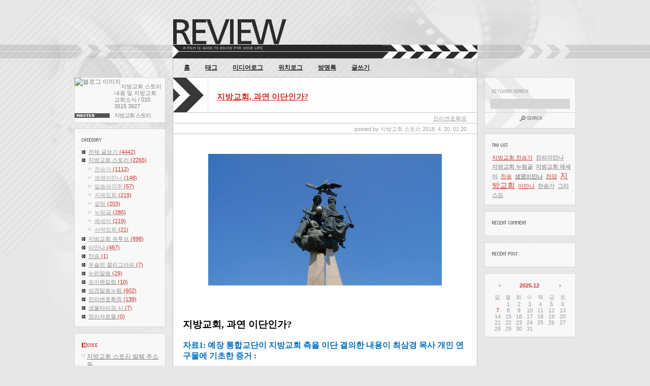

--- FILE ---
content_type: text/html;charset=UTF-8
request_url: https://local-church.tistory.com/24
body_size: 130288
content:
<!DOCTYPE html PUBLIC "-//W3C//DTD XHTML 1.0 Transitional//EN" "http://www.w3.org/TR/xhtml1/DTD/xhtml1-transitional.dtd">
<html xmlns="http://www.w3.org/1999/xhtml">
                                                                                <head>
                <script type="text/javascript">if (!window.T) { window.T = {} }
window.T.config = {"TOP_SSL_URL":"https://www.tistory.com","PREVIEW":false,"ROLE":"guest","PREV_PAGE":"","NEXT_PAGE":"","BLOG":{"id":2611157,"name":"local-church","title":"지방교회 스토리","isDormancy":false,"nickName":"지방교회 스토리","status":"open","profileStatus":"normal"},"NEED_COMMENT_LOGIN":false,"COMMENT_LOGIN_CONFIRM_MESSAGE":"","LOGIN_URL":"https://www.tistory.com/auth/login/?redirectUrl=https://local-church.tistory.com/24","DEFAULT_URL":"https://local-church.tistory.com","USER":{"name":null,"homepage":null,"id":0,"profileImage":null},"SUBSCRIPTION":{"status":"none","isConnected":false,"isPending":false,"isWait":false,"isProcessing":false,"isNone":true},"IS_LOGIN":false,"HAS_BLOG":false,"IS_SUPPORT":false,"IS_SCRAPABLE":false,"TOP_URL":"http://www.tistory.com","JOIN_URL":"https://www.tistory.com/member/join","PHASE":"prod","ROLE_GROUP":"visitor"};
window.T.entryInfo = {"entryId":24,"isAuthor":false,"categoryId":817807,"categoryLabel":"진리변호확증"};
window.appInfo = {"domain":"tistory.com","topUrl":"https://www.tistory.com","loginUrl":"https://www.tistory.com/auth/login","logoutUrl":"https://www.tistory.com/auth/logout"};
window.initData = {};

window.TistoryBlog = {
    basePath: "",
    url: "https://local-church.tistory.com",
    tistoryUrl: "https://local-church.tistory.com",
    manageUrl: "https://local-church.tistory.com/manage",
    token: "WmrOgUH6ciu56tVbyUKSFiSMwVZ9aLsZcVLjuBTchDkZC8UOaPA8xe6wupjKCP0P"
};
var servicePath = "";
var blogURL = "";</script>

                
                
                
                        <!-- BusinessLicenseInfo - START -->
        
            <link href="https://tistory1.daumcdn.net/tistory_admin/userblog/userblog-182aeea81b641de7ed9b4c930fdb50cf91f350dd/static/plugin/BusinessLicenseInfo/style.css" rel="stylesheet" type="text/css"/>

            <script>function switchFold(entryId) {
    var businessLayer = document.getElementById("businessInfoLayer_" + entryId);

    if (businessLayer) {
        if (businessLayer.className.indexOf("unfold_license") > 0) {
            businessLayer.className = "business_license_layer";
        } else {
            businessLayer.className = "business_license_layer unfold_license";
        }
    }
}
</script>

        
        <!-- BusinessLicenseInfo - END -->
        <!-- DaumShow - START -->
        <style type="text/css">#daumSearchBox {
    height: 21px;
    background-image: url(//i1.daumcdn.net/imgsrc.search/search_all/show/tistory/plugin/bg_search2_2.gif);
    margin: 5px auto;
    padding: 0;
}

#daumSearchBox input {
    background: none;
    margin: 0;
    padding: 0;
    border: 0;
}

#daumSearchBox #daumLogo {
    width: 34px;
    height: 21px;
    float: left;
    margin-right: 5px;
    background-image: url(//i1.daumcdn.net/img-media/tistory/img/bg_search1_2_2010ci.gif);
}

#daumSearchBox #show_q {
    background-color: transparent;
    border: none;
    font: 12px Gulim, Sans-serif;
    color: #555;
    margin-top: 4px;
    margin-right: 15px;
    float: left;
}

#daumSearchBox #show_btn {
    background-image: url(//i1.daumcdn.net/imgsrc.search/search_all/show/tistory/plugin/bt_search_2.gif);
    width: 37px;
    height: 21px;
    float: left;
    margin: 0;
    cursor: pointer;
    text-indent: -1000em;
}
</style>

        <!-- DaumShow - END -->

        <!-- GoogleAnalytics - START -->
        <script src="https://www.googletagmanager.com/gtag/js?id=UA-117670771-1" async="async"></script>
<script>window.dataLayer = window.dataLayer || [];
function gtag(){dataLayer.push(arguments);}
gtag('js', new Date());
gtag('config','UA-117670771-1', {
    cookie_domain: 'auto',
    cookie_flags: 'max-age=0;domain=.tistory.com',
    cookie_expires: 7 * 24 * 60 * 60 // 7 days, in seconds
});</script>

        <!-- GoogleAnalytics - END -->

<!-- System - START -->

<!-- System - END -->

        <!-- TistoryProfileLayer - START -->
        <link href="https://tistory1.daumcdn.net/tistory_admin/userblog/userblog-182aeea81b641de7ed9b4c930fdb50cf91f350dd/static/plugin/TistoryProfileLayer/style.css" rel="stylesheet" type="text/css"/>
<script type="text/javascript" src="https://tistory1.daumcdn.net/tistory_admin/userblog/userblog-182aeea81b641de7ed9b4c930fdb50cf91f350dd/static/plugin/TistoryProfileLayer/script.js"></script>

        <!-- TistoryProfileLayer - END -->

                
                <meta http-equiv="X-UA-Compatible" content="IE=Edge">
<meta name="format-detection" content="telephone=no">
<script src="//t1.daumcdn.net/tistory_admin/lib/jquery/jquery-3.5.1.min.js" integrity="sha256-9/aliU8dGd2tb6OSsuzixeV4y/faTqgFtohetphbbj0=" crossorigin="anonymous"></script>
<script type="text/javascript" src="//t1.daumcdn.net/tiara/js/v1/tiara-1.2.0.min.js"></script><meta name="referrer" content="always"/>
<meta name="google-adsense-platform-account" content="ca-host-pub-9691043933427338"/>
<meta name="google-adsense-platform-domain" content="tistory.com"/>
<meta name="description" content="지방교회, 과연 이단인가? 자료1: 예장 통합교단이 지방교회 측을 이단 결의한 내용이 최삼경 목사 개인 연구물에 기초한 증거 : (앞부분 생략)2. C목사의 삼위일체주장 비판 C목사의 삼위일체 신관을 분석하기 위해 그가 위트니스 리측(지방교회)과 지상논쟁을 벌였던 내용(월간 교회와 신앙, 96년12월호-2001년11월호)을 참고로 한다. 3. 문제의 발단 C목사는 지방교회의 삼위일체 주장을 비판하면서 교회와 신앙 96년 12월호 136쪽에 다음과 같이 주장하였다. &quot;위트니스 리는 '하나님의 세 인격은 세 영들이 아닌 하나의 영'으로 세 인격이 한 영안에 있는 삼일 하나님이 되었다고 하는 말이 그렇다. 그는 비록 인격이라는 용어를 사용할 때는 '셋'이라는 말을 쓰고 있으나 영을 말할 때는 '한' 영안에 삼.."/>
<meta property="og:type" content="article"/>
<meta property="og:url" content="https://local-church.tistory.com/24"/>
<meta property="og.article.author" content="지방교회 스토리"/>
<meta property="og:site_name" content="지방교회 스토리"/>
<meta property="og:title" content="지방교회, 과연 이단인가?"/>
<meta name="by" content="지방교회 스토리"/>
<meta property="og:description" content="지방교회, 과연 이단인가? 자료1: 예장 통합교단이 지방교회 측을 이단 결의한 내용이 최삼경 목사 개인 연구물에 기초한 증거 : (앞부분 생략)2. C목사의 삼위일체주장 비판 C목사의 삼위일체 신관을 분석하기 위해 그가 위트니스 리측(지방교회)과 지상논쟁을 벌였던 내용(월간 교회와 신앙, 96년12월호-2001년11월호)을 참고로 한다. 3. 문제의 발단 C목사는 지방교회의 삼위일체 주장을 비판하면서 교회와 신앙 96년 12월호 136쪽에 다음과 같이 주장하였다. &quot;위트니스 리는 '하나님의 세 인격은 세 영들이 아닌 하나의 영'으로 세 인격이 한 영안에 있는 삼일 하나님이 되었다고 하는 말이 그렇다. 그는 비록 인격이라는 용어를 사용할 때는 '셋'이라는 말을 쓰고 있으나 영을 말할 때는 '한' 영안에 삼.."/>
<meta property="og:image" content="https://img1.daumcdn.net/thumb/R800x0/?scode=mtistory2&fname=https%3A%2F%2Ft1.daumcdn.net%2Fcfile%2Ftistory%2F99963D475AD8BD7517"/>
<meta property="article:section" content="'사회'"/>
<meta name="twitter:card" content="summary_large_image"/>
<meta name="twitter:site" content="@TISTORY"/>
<meta name="twitter:title" content="지방교회, 과연 이단인가?"/>
<meta name="twitter:description" content="지방교회, 과연 이단인가? 자료1: 예장 통합교단이 지방교회 측을 이단 결의한 내용이 최삼경 목사 개인 연구물에 기초한 증거 : (앞부분 생략)2. C목사의 삼위일체주장 비판 C목사의 삼위일체 신관을 분석하기 위해 그가 위트니스 리측(지방교회)과 지상논쟁을 벌였던 내용(월간 교회와 신앙, 96년12월호-2001년11월호)을 참고로 한다. 3. 문제의 발단 C목사는 지방교회의 삼위일체 주장을 비판하면서 교회와 신앙 96년 12월호 136쪽에 다음과 같이 주장하였다. &quot;위트니스 리는 '하나님의 세 인격은 세 영들이 아닌 하나의 영'으로 세 인격이 한 영안에 있는 삼일 하나님이 되었다고 하는 말이 그렇다. 그는 비록 인격이라는 용어를 사용할 때는 '셋'이라는 말을 쓰고 있으나 영을 말할 때는 '한' 영안에 삼.."/>
<meta property="twitter:image" content="https://img1.daumcdn.net/thumb/R800x0/?scode=mtistory2&fname=https%3A%2F%2Ft1.daumcdn.net%2Fcfile%2Ftistory%2F99963D475AD8BD7517"/>
<meta content="https://local-church.tistory.com/24" property="dg:plink" content="https://local-church.tistory.com/24"/>
<meta name="plink"/>
<meta name="title" content="지방교회, 과연 이단인가?"/>
<meta name="article:media_name" content="지방교회 스토리"/>
<meta property="article:mobile_url" content="https://local-church.tistory.com/m/24"/>
<meta property="article:pc_url" content="https://local-church.tistory.com/24"/>
<meta property="article:mobile_view_url" content="https://local-church.tistory.com/m/24"/>
<meta property="article:pc_view_url" content="https://local-church.tistory.com/24"/>
<meta property="article:talk_channel_view_url" content="https://local-church.tistory.com/m/24"/>
<meta property="article:pc_service_home" content="https://www.tistory.com"/>
<meta property="article:mobile_service_home" content="https://www.tistory.com/m"/>
<meta property="article:txid" content="2611157_24"/>
<meta property="article:published_time" content="2018-04-20T01:20:34+09:00"/>
<meta property="og:regDate" content="20180420012034"/>
<meta property="article:modified_time" content="2018-04-20T01:23:40+09:00"/>
<script type="module" src="https://tistory1.daumcdn.net/tistory_admin/userblog/userblog-182aeea81b641de7ed9b4c930fdb50cf91f350dd/static/pc/dist/index.js" defer=""></script>
<script type="text/javascript" src="https://tistory1.daumcdn.net/tistory_admin/userblog/userblog-182aeea81b641de7ed9b4c930fdb50cf91f350dd/static/pc/dist/index-legacy.js" defer="" nomodule="true"></script>
<script type="text/javascript" src="https://tistory1.daumcdn.net/tistory_admin/userblog/userblog-182aeea81b641de7ed9b4c930fdb50cf91f350dd/static/pc/dist/polyfills-legacy.js" defer="" nomodule="true"></script>
<link rel="icon" sizes="any" href="https://t1.daumcdn.net/tistory_admin/favicon/tistory_favicon_32x32.ico"/>
<link rel="icon" type="image/svg+xml" href="https://t1.daumcdn.net/tistory_admin/top_v2/bi-tistory-favicon.svg"/>
<link rel="apple-touch-icon" href="https://t1.daumcdn.net/tistory_admin/top_v2/tistory-apple-touch-favicon.png"/>
<link rel="stylesheet" type="text/css" href="https://t1.daumcdn.net/tistory_admin/www/style/font.css"/>
<link rel="stylesheet" type="text/css" href="https://tistory1.daumcdn.net/tistory_admin/userblog/userblog-182aeea81b641de7ed9b4c930fdb50cf91f350dd/static/style/content.css"/>
<link rel="stylesheet" type="text/css" href="https://tistory1.daumcdn.net/tistory_admin/userblog/userblog-182aeea81b641de7ed9b4c930fdb50cf91f350dd/static/pc/dist/index.css"/>
<link rel="stylesheet" type="text/css" href="https://tistory1.daumcdn.net/tistory_admin/userblog/userblog-182aeea81b641de7ed9b4c930fdb50cf91f350dd/static/style/uselessPMargin.css"/>
<script type="text/javascript">(function() {
    var tjQuery = jQuery.noConflict(true);
    window.tjQuery = tjQuery;
    window.orgjQuery = window.jQuery; window.jQuery = tjQuery;
    window.jQuery = window.orgjQuery; delete window.orgjQuery;
})()</script>
<script type="text/javascript" src="https://tistory1.daumcdn.net/tistory_admin/userblog/userblog-182aeea81b641de7ed9b4c930fdb50cf91f350dd/static/script/base.js"></script>
<script type="text/javascript" src="//developers.kakao.com/sdk/js/kakao.min.js"></script>

                
<meta http-equiv="Content-Type" content="text/html; charset=utf-8" />
<link rel="alternate" type="application/rss+xml" title="지방교회 스토리" href="https://local-church.tistory.com/rss" />
<link rel="stylesheet" media="screen" type="text/css" href="https://tistory1.daumcdn.net/tistory/2611157/skin/style.css?_version_=1555464139" />
<link rel="stylesheet" media="print" type="text/css" href="https://tistory1.daumcdn.net/tistory/2611157/skin/images/print.css?_version_=1555464139" />
<link rel="shortcut icon" href="https://local-church.tistory.com/favicon.ico" />
<title>지방교회 스토리 :: 지방교회, 과연 이단인가?</title>

                
                
                <style type="text/css">.another_category {
    border: 1px solid #E5E5E5;
    padding: 10px 10px 5px;
    margin: 10px 0;
    clear: both;
}

.another_category h4 {
    font-size: 12px !important;
    margin: 0 !important;
    border-bottom: 1px solid #E5E5E5 !important;
    padding: 2px 0 6px !important;
}

.another_category h4 a {
    font-weight: bold !important;
}

.another_category table {
    table-layout: fixed;
    border-collapse: collapse;
    width: 100% !important;
    margin-top: 10px !important;
}

* html .another_category table {
    width: auto !important;
}

*:first-child + html .another_category table {
    width: auto !important;
}

.another_category th, .another_category td {
    padding: 0 0 4px !important;
}

.another_category th {
    text-align: left;
    font-size: 12px !important;
    font-weight: normal;
    word-break: break-all;
    overflow: hidden;
    line-height: 1.5;
}

.another_category td {
    text-align: right;
    width: 80px;
    font-size: 11px;
}

.another_category th a {
    font-weight: normal;
    text-decoration: none;
    border: none !important;
}

.another_category th a.current {
    font-weight: bold;
    text-decoration: none !important;
    border-bottom: 1px solid !important;
}

.another_category th span {
    font-weight: normal;
    text-decoration: none;
    font: 10px Tahoma, Sans-serif;
    border: none !important;
}

.another_category_color_gray, .another_category_color_gray h4 {
    border-color: #E5E5E5 !important;
}

.another_category_color_gray * {
    color: #909090 !important;
}

.another_category_color_gray th a.current {
    border-color: #909090 !important;
}

.another_category_color_gray h4, .another_category_color_gray h4 a {
    color: #737373 !important;
}

.another_category_color_red, .another_category_color_red h4 {
    border-color: #F6D4D3 !important;
}

.another_category_color_red * {
    color: #E86869 !important;
}

.another_category_color_red th a.current {
    border-color: #E86869 !important;
}

.another_category_color_red h4, .another_category_color_red h4 a {
    color: #ED0908 !important;
}

.another_category_color_green, .another_category_color_green h4 {
    border-color: #CCE7C8 !important;
}

.another_category_color_green * {
    color: #64C05B !important;
}

.another_category_color_green th a.current {
    border-color: #64C05B !important;
}

.another_category_color_green h4, .another_category_color_green h4 a {
    color: #3EA731 !important;
}

.another_category_color_blue, .another_category_color_blue h4 {
    border-color: #C8DAF2 !important;
}

.another_category_color_blue * {
    color: #477FD6 !important;
}

.another_category_color_blue th a.current {
    border-color: #477FD6 !important;
}

.another_category_color_blue h4, .another_category_color_blue h4 a {
    color: #1960CA !important;
}

.another_category_color_violet, .another_category_color_violet h4 {
    border-color: #E1CEEC !important;
}

.another_category_color_violet * {
    color: #9D64C5 !important;
}

.another_category_color_violet th a.current {
    border-color: #9D64C5 !important;
}

.another_category_color_violet h4, .another_category_color_violet h4 a {
    color: #7E2CB5 !important;
}
</style>

                
                <link rel="stylesheet" type="text/css" href="https://tistory1.daumcdn.net/tistory_admin/userblog/userblog-182aeea81b641de7ed9b4c930fdb50cf91f350dd/static/style/revenue.css"/>
<link rel="canonical" href="https://local-church.tistory.com/24"/>

<!-- BEGIN STRUCTURED_DATA -->
<script type="application/ld+json">
    {"@context":"http://schema.org","@type":"BlogPosting","mainEntityOfPage":{"@id":"https://local-church.tistory.com/24","name":null},"url":"https://local-church.tistory.com/24","headline":"지방교회, 과연 이단인가?","description":"지방교회, 과연 이단인가? 자료1: 예장 통합교단이 지방교회 측을 이단 결의한 내용이 최삼경 목사 개인 연구물에 기초한 증거 : (앞부분 생략)2. C목사의 삼위일체주장 비판 C목사의 삼위일체 신관을 분석하기 위해 그가 위트니스 리측(지방교회)과 지상논쟁을 벌였던 내용(월간 교회와 신앙, 96년12월호-2001년11월호)을 참고로 한다. 3. 문제의 발단 C목사는 지방교회의 삼위일체 주장을 비판하면서 교회와 신앙 96년 12월호 136쪽에 다음과 같이 주장하였다. &quot;위트니스 리는 '하나님의 세 인격은 세 영들이 아닌 하나의 영'으로 세 인격이 한 영안에 있는 삼일 하나님이 되었다고 하는 말이 그렇다. 그는 비록 인격이라는 용어를 사용할 때는 '셋'이라는 말을 쓰고 있으나 영을 말할 때는 '한' 영안에 삼..","author":{"@type":"Person","name":"지방교회 스토리","logo":null},"image":{"@type":"ImageObject","url":"https://img1.daumcdn.net/thumb/R800x0/?scode=mtistory2&fname=https%3A%2F%2Ft1.daumcdn.net%2Fcfile%2Ftistory%2F99963D475AD8BD7517","width":"800px","height":"800px"},"datePublished":"2018-04-20T01:20:34+09:00","dateModified":"2018-04-20T01:23:40+09:00","publisher":{"@type":"Organization","name":"TISTORY","logo":{"@type":"ImageObject","url":"https://t1.daumcdn.net/tistory_admin/static/images/openGraph/opengraph.png","width":"800px","height":"800px"}}}
</script>
<!-- END STRUCTURED_DATA -->
<link rel="stylesheet" type="text/css" href="https://tistory1.daumcdn.net/tistory_admin/userblog/userblog-182aeea81b641de7ed9b4c930fdb50cf91f350dd/static/style/dialog.css"/>
<link rel="stylesheet" type="text/css" href="//t1.daumcdn.net/tistory_admin/www/style/top/font.css"/>
<link rel="stylesheet" type="text/css" href="https://tistory1.daumcdn.net/tistory_admin/userblog/userblog-182aeea81b641de7ed9b4c930fdb50cf91f350dd/static/style/postBtn.css"/>
<link rel="stylesheet" type="text/css" href="https://tistory1.daumcdn.net/tistory_admin/userblog/userblog-182aeea81b641de7ed9b4c930fdb50cf91f350dd/static/style/tistory.css"/>
<script type="text/javascript" src="https://tistory1.daumcdn.net/tistory_admin/userblog/userblog-182aeea81b641de7ed9b4c930fdb50cf91f350dd/static/script/common.js"></script>

                
                </head>
                                                <body id="tt-body-page">
                
                
                

	<div id="container">
		<div id="header">
<!-- 블로그 타이틀 모듈 -->

			<div class="wrapHeadMenu">
				<div class="wrap_title">
					<div class="wrap_title_right">
						<h1><a href="https://local-church.tistory.com/"><span>지방교회 스토리</span></a></h1>
					</div>
				</div>
			</div>
		</div>
		<!-- close header -->
		<hr />
		<div id="blogMenu">
			<ul>
  <li class="t_menu_home first"><a href="/" target="">홈</a></li>
  <li class="t_menu_tag"><a href="/tag" target="">태그</a></li>
  <li class="t_menu_medialog"><a href="/media" target="">미디어로그</a></li>
  <li class="t_menu_location"><a href="/location" target="">위치로그</a></li>
  <li class="t_menu_guestbook"><a href="/guestbook" target="">방명록</a></li>
  <li class="t_menu_link_1 last"><a href="http://local-church.tistory.com/admin/entry/post/" target="_black">글쓰기</a></li>
</ul>
		</div>
		<div id="wrapBody">
			<div id="sidebar1" class="sidebar">
			
						<div class="wrap_user_intro">
<!-- 블로그 이미지 모듈 -->
							<div id="blogImage"><img src="https://t1.daumcdn.net/cfile/tistory/9953013E5B7CCFD615" alt="블로그 이미지" /></div>
<!-- 블로그 설명 모듈 -->
							<div id="blogDesc">지방교회 스토리 내용 및 지방교회 교회소식 / 010 3515 3927</div>
							<div class="userID">지방교회 스토리</div>
						</div>
						
<!-- 카테고리 모듈 -->
						<div id="category" class="block">
							<h3>Category</h3>
							<ul class="tt_category"><li class=""><a href="/category" class="link_tit"> 전체 글보기 <span class="c_cnt">(4442)</span> </a>
  <ul class="category_list"><li class=""><a href="/category/%EC%A7%80%EB%B0%A9%EA%B5%90%ED%9A%8C%20%EC%8A%A4%ED%86%A0%EB%A6%AC" class="link_item"> 지방교회 스토리 <span class="c_cnt">(2265)</span> </a>
  <ul class="sub_category_list"><li class=""><a href="/category/%EC%A7%80%EB%B0%A9%EA%B5%90%ED%9A%8C%20%EC%8A%A4%ED%86%A0%EB%A6%AC/%EC%B0%AC%EC%86%A1%EA%B0%80" class="link_sub_item"> 찬송가 <span class="c_cnt">(1112)</span> </a></li>
<li class=""><a href="/category/%EC%A7%80%EB%B0%A9%EA%B5%90%ED%9A%8C%20%EC%8A%A4%ED%86%A0%EB%A6%AC/%EC%83%9D%EB%AA%85%EC%9D%B4%EB%A7%8C%EB%82%98" class="link_sub_item"> 생명이만나 <span class="c_cnt">(148)</span> </a></li>
<li class=""><a href="/category/%EC%A7%80%EB%B0%A9%EA%B5%90%ED%9A%8C%20%EC%8A%A4%ED%86%A0%EB%A6%AC/%EB%A7%90%EC%94%80%EA%B3%BC%EA%B0%81%EC%A3%BC" class="link_sub_item"> 말씀과각주 <span class="c_cnt">(57)</span> </a></li>
<li class=""><a href="/category/%EC%A7%80%EB%B0%A9%EA%B5%90%ED%9A%8C%20%EC%8A%A4%ED%86%A0%EB%A6%AC/%EC%9E%90%EB%A7%A4%EC%A7%91%ED%9A%8C" class="link_sub_item"> 자매집회 <span class="c_cnt">(219)</span> </a></li>
<li class=""><a href="/category/%EC%A7%80%EB%B0%A9%EA%B5%90%ED%9A%8C%20%EC%8A%A4%ED%86%A0%EB%A6%AC/%EC%B9%BC%EB%9F%BC" class="link_sub_item"> 칼럼 <span class="c_cnt">(203)</span> </a></li>
<li class=""><a href="/category/%EC%A7%80%EB%B0%A9%EA%B5%90%ED%9A%8C%20%EC%8A%A4%ED%86%A0%EB%A6%AC/%EB%88%84%EB%A6%BC%EA%B8%80" class="link_sub_item"> 누림글 <span class="c_cnt">(285)</span> </a></li>
<li class=""><a href="/category/%EC%A7%80%EB%B0%A9%EA%B5%90%ED%9A%8C%20%EC%8A%A4%ED%86%A0%EB%A6%AC/%EC%97%90%EC%84%B8%EC%9D%B4" class="link_sub_item"> 에세이 <span class="c_cnt">(219)</span> </a></li>
<li class=""><a href="/category/%EC%A7%80%EB%B0%A9%EA%B5%90%ED%9A%8C%20%EC%8A%A4%ED%86%A0%EB%A6%AC/%EC%82%AC%EC%97%AD%EC%A7%91%ED%9A%8C" class="link_sub_item"> 사역집회 <span class="c_cnt">(21)</span> </a></li>
</ul>
</li>
<li class=""><a href="/category/%EC%A7%80%EB%B0%A9%EA%B5%90%ED%9A%8C%20%EC%9C%A0%ED%88%AC%EB%B8%8C" class="link_item"> 지방교회 유투브 <span class="c_cnt">(898)</span> </a></li>
<li class=""><a href="/category/%EC%9D%B4%EB%A7%8C%EB%82%98" class="link_item"> 이만나 <span class="c_cnt">(467)</span> </a></li>
<li class=""><a href="/category/%EC%B0%AC%EC%86%A1" class="link_item"> 찬송 <span class="c_cnt">(1)</span> </a></li>
<li class=""><a href="/category/%EC%9A%B0%EC%8A%AC%EC%9D%98%20%EC%BA%98%EB%A6%AC%EA%B7%B8%EB%9D%BC%ED%94%BC" class="link_item"> 우슬의 캘리그라피 <span class="c_cnt">(7)</span> </a></li>
<li class=""><a href="/category/%EB%88%84%EB%A6%B0%EB%A7%90%EC%94%80" class="link_item"> 누린말씀 <span class="c_cnt">(29)</span> </a></li>
<li class=""><a href="/category/%ED%8F%AC%EC%9D%B4%EB%A9%98%EC%B9%BC%EB%9F%BC" class="link_item"> 포이멘칼럼 <span class="c_cnt">(10)</span> </a></li>
<li class=""><a href="/category/%EC%84%B1%EA%B2%BD%EB%A7%90%EC%94%80%EB%88%84%EB%A6%BC" class="link_item"> 성경말씀누림 <span class="c_cnt">(602)</span> </a></li>
<li class=""><a href="/category/%EC%A7%84%EB%A6%AC%EB%B3%80%ED%98%B8%ED%99%95%EC%A6%9D" class="link_item"> 진리변호확증 <span class="c_cnt">(139)</span> </a></li>
<li class=""><a href="/category/%EC%83%9D%EC%9A%B8%ED%83%80%EB%A6%AC%EC%9D%98%20%EC%8B%9C" class="link_item"> 생울타리의 시 <span class="c_cnt">(7)</span> </a></li>
<li class=""><a href="/category/%EC%A0%95%EB%A6%AC%EC%9E%90%EB%A3%8C%EB%93%A4" class="link_item"> 정리자료들 <span class="c_cnt">(0)</span> </a></li>
</ul>
</li>
</ul>

						</div>
					
<!-- 공지사항 모듈 -->
						
							<div id="notice" class="block">
								<h3>Notice</h3>
								<ul>
									
										<li><a href="/notice/1205">지방교회 스토리 발췌 주소들</a></li>
									
										<li><a href="/notice/14">지방교회 스토리 시작</a></li>
									
								</ul>
							</div>
						
					
<!-- 글 보관함 모듈 -->
						<div id="archive" class="block">
							<h3>Archive</h3>
							<ul>
								
							</ul>
						</div>
					
<!-- 링크 모듈 -->
						<div id="link" class="block">
							<h3>My Link</h3>
							<ul>
								
									<li>
										<a href="http://www.podbbang.com/ch/8420" onclick="window.open(this.href); return false">지방교회 팟빵 공식채널</a>
									</li>
								
									<li>
										<a href="http://bethanylife.tistory.com/" onclick="window.open(this.href); return false">베다니 생활</a>
									</li>
								
									<li>
										<a href="http://sunflower100.tistory.com/" onclick="window.open(this.href); return false">해바라기</a>
									</li>
								
									<li>
										<a href="http://localchurch.tistory.com/" onclick="window.open(this.href); return false">지방교회 알고싶은 이야기</a>
									</li>
								
									<li>
										<a href="https://blog.naver.com/anointmt" onclick="window.open(this.href); return false">형제사랑</a>
									</li>
								
									<li>
										<a href="https://blog.naver.com/givenzone" onclick="window.open(this.href); return false">고운가루에 기름</a>
									</li>
								
									<li>
										<a href="http://churches.tistory.com/" onclick="window.open(this.href); return false">지방교회 교회소식</a>
									</li>
								
									<li>
										<a href="http://localchurch.kr" onclick="window.open(this.href); return false">지방교회 교회자료</a>
									</li>
								
									<li>
										<a href="http://forthetruth.org" onclick="window.open(this.href); return false">믿음을 위한 싸움 : 워치만니,위트니스리&hellip;</a>
									</li>
								
									<li>
										<a href="http://e-manna.tistory.com" onclick="window.open(this.href); return false">내사랑 나의 하나님</a>
									</li>
								
									<li>
										<a href="http://local-church-life.tistory.com" onclick="window.open(this.href); return false">지방교회 생활하기</a>
									</li>
								
									<li>
										<a href="http://theeastside.tistory.com/" onclick="window.open(this.href); return false">재 버리는 곳</a>
									</li>
								
									<li>
										<a href="http://inchristkim.tistory.com" onclick="window.open(this.href); return false">지방교회 작은감자</a>
									</li>
								
							</ul>
						</div>
					
<!-- 카운터 모듈 -->
						<div id="counter">
							<ul>
								<li class="total">total <span class="num"></span></li>
								<li class="today">today <span class="num"></span></li>
								<li class="yesterday">yesterday <span class="num"></span></li>
							</ul>
						</div>
					
<!-- 배너 모듈 - 티스토리 -->
						<div id="adTistory">
							<a href="http://www.tistory.com/join" title="티스토리 가입하기!">티스토리 가입하기</a>
						</div>
					
<!-- RSS 링크 -->
						<div id="btnRSS">
							<a href="https://local-church.tistory.com/rss" onclick="window.open(this.href); return false" title="지방교회 스토리 구독하기">RSS FEED</a>
						</div>
					
<!-- 관리자 모듈 -->
						<!-- <div id="adminMenu">
							<a href="" title="관리자">관리자</a>
							<a href="/entry/post" title="글쓰기">글쓰기</a>
						</div> -->
					
			</div><!-- close sidebar -->
			<div id="sidebar2" class="sidebar">
				
<!-- 검색 모듈 -->
					<div id="searchBox">
						<h3>Search</h3>
						
							<input type="text" name="search" value="" onkeypress="if (event.keyCode == 13) { try {
    window.location.href = '/search' + '/' + looseURIEncode(document.getElementsByName('search')[0].value);
    document.getElementsByName('search')[0].value = '';
    return false;
} catch (e) {} }"/><input value="검색" type="button" onclick="try {
    window.location.href = '/search' + '/' + looseURIEncode(document.getElementsByName('search')[0].value);
    document.getElementsByName('search')[0].value = '';
    return false;
} catch (e) {}" class="submit"/>
						
					</div>
				
<!-- 태그목록 모듈 -->
						<div id="tagbox" class="block">
							<h3>Tag</h3>
							<ul>
								
									<li><a href="/tag/%EC%A7%80%EB%B0%A9%EA%B5%90%ED%9A%8C%20%EC%B0%AC%EC%86%A1%EA%B0%80" class="cloud2"> 지방교회 찬송가</a></li>
								
									<li><a href="/tag/%EC%A7%84%EB%A6%AC%EC%9D%B4%EB%A7%8C%EB%82%98" class="cloud4"> 진리이만나</a></li>
								
									<li><a href="/tag/%EC%A7%80%EB%B0%A9%EA%B5%90%ED%9A%8C%20%EB%88%84%EB%A6%BC%EA%B8%80" class="cloud4"> 지방교회 누림글</a></li>
								
									<li><a href="/tag/%EC%A7%80%EB%B0%A9%EA%B5%90%ED%9A%8C%20%EC%97%90%EC%84%B8%EC%9D%B4" class="cloud4"> 지방교회 에세이</a></li>
								
									<li><a href="/tag/%EC%B0%AC%EC%86%A1" class="cloud2"> 찬송</a></li>
								
									<li><a href="/tag/%EC%83%9D%EB%AA%85%EC%9D%B4%EB%A7%8C%EB%82%98" class="cloud3"> 생명이만나</a></li>
								
									<li><a href="/tag/%EC%B0%AC%EC%96%91" class="cloud2"> 찬양</a></li>
								
									<li><a href="/tag/%EC%A7%80%EB%B0%A9%EA%B5%90%ED%9A%8C" class="cloud1"> 지방교회</a></li>
								
									<li><a href="/tag/%EC%9D%B4%EB%A7%8C%EB%82%98" class="cloud2"> 이만나</a></li>
								
									<li><a href="/tag/%EC%B0%AC%EC%86%A1%EA%B0%80" class="cloud4"> 찬송가</a></li>
								
									<li><a href="/tag/%EA%B7%B8%EB%A6%AC%EC%8A%A4%EB%8F%84" class="cloud4"> 그리스도</a></li>
								
							</ul>
						</div>
					
<!-- 최근 댓글 모듈 -->
						<div id="recentComment" class="block">
							<h3>Recent Comment</h3>
							<ul id="recentComments">
								
							</ul>
						</div>
					
<!-- 최근 포스트 모듈 -->
						<div id="recentPost" class="block">
							<h3>Recent Post</h3>
							<ul>
								
							</ul>
						</div>
					
<!-- 달력 모듈 -->
						<div id="calendar">
							<h3>calendar</h3>
							
							<div class="cal_month">
								<a href="/archive/202511" class="calendar_prev" title="1개월 앞의 달력을 보여줍니다.">&nbsp;<span>&laquo;</span></a>
								<a href="/archive/202512" title="현재 달의 달력을 보여줍니다.">2025.12</a>
								<a href="/archive/202512" class="calendar_next" title="1개월 뒤의 달력을 보여줍니다.">&nbsp;<span>&raquo;</span></a>
							</div>
							<table class="tt-calendar" cellpadding="0" cellspacing="0" style="table-layout: fixed">
								
								<thead>
									<tr>
										
										<th class="cal_week2">일</th>
										
										<th class="cal_week1">월</th>
										
										<th class="cal_week1">화</th>
										
										<th class="cal_week1">수</th>
										
										<th class="cal_week1">목</th>
										
										<th class="cal_week1">금</th>
										
										<th class="cal_week1">토</th>
										
									</tr>
								</thead>
								
								
								<tbody>
									
									<tr class="cal_week">
										
										<td class="cal_day1 cal_day2"></td>
										
										<td class="cal_day cal_day3">1</td>
										
										<td class="cal_day cal_day3">2</td>
										
										<td class="cal_day cal_day3">3</td>
										
										<td class="cal_day cal_day3">4</td>
										
										<td class="cal_day cal_day3">5</td>
										
										<td class="cal_day cal_day3">6</td>
										
									</tr>
									
									<tr class="cal_week cal_current_week">
										
										<td class="cal_day cal_day4 cal_day_sunday">7</td>
										
										<td class="cal_day cal_day3">8</td>
										
										<td class="cal_day cal_day3">9</td>
										
										<td class="cal_day cal_day3">10</td>
										
										<td class="cal_day cal_day3">11</td>
										
										<td class="cal_day cal_day3">12</td>
										
										<td class="cal_day cal_day3">13</td>
										
									</tr>
									
									<tr class="cal_week">
										
										<td class="cal_day cal_day3 cal_day_sunday">14</td>
										
										<td class="cal_day cal_day3">15</td>
										
										<td class="cal_day cal_day3">16</td>
										
										<td class="cal_day cal_day3">17</td>
										
										<td class="cal_day cal_day3">18</td>
										
										<td class="cal_day cal_day3">19</td>
										
										<td class="cal_day cal_day3">20</td>
										
									</tr>
									
									<tr class="cal_week">
										
										<td class="cal_day cal_day3 cal_day_sunday">21</td>
										
										<td class="cal_day cal_day3">22</td>
										
										<td class="cal_day cal_day3">23</td>
										
										<td class="cal_day cal_day3">24</td>
										
										<td class="cal_day cal_day3">25</td>
										
										<td class="cal_day cal_day3">26</td>
										
										<td class="cal_day cal_day3">27</td>
										
									</tr>
									
									<tr class="cal_week">
										
										<td class="cal_day cal_day3 cal_day_sunday">28</td>
										
										<td class="cal_day cal_day3">29</td>
										
										<td class="cal_day cal_day3">30</td>
										
										<td class="cal_day cal_day3">31</td>
										
										<td class="cal_day1 cal_day2"></td>
										
										<td class="cal_day1 cal_day2"></td>
										
										<td class="cal_day1 cal_day2"></td>
										
									</tr>
									
								</tbody>
								
							</table>
							
						</div>
					
				</div>
			<div id="content"><div class="wrapContent">
<!-- 태그 -->
				
<!-- 지역로그 -->
				
				
<!-- 본문검색리스트 -->
				
<!-- 댓글검색리스트 -->
				
<!-- 공지사항글 -->
				
<!-- 보호글 -->
				
<!-- 포스트의 본문 시작 -->
				                
                    
					<div class="entry"><div class="wrapEntryCnt">
						<div class="titleWrap">
							<h2><a href="/24">지방교회, 과연 이단인가?</a></h2>
<!-- 포스트관리 -->
							
						</div><!-- close titleWrap -->
						<div class="wrapEntryHead">
							<span class="category"><a href="/category/%EC%A7%84%EB%A6%AC%EB%B3%80%ED%98%B8%ED%99%95%EC%A6%9D">진리변호확증</a> </span>
						</div>
						<div class="wrapEntryHead">
							<span class="author">
								<span class="text">posted by</span> 지방교회 스토리
							</span>
							<span class="date">2018. 4. 20. 01:20</span>
						</div>
<!-- 포스트 본문 내용 -->
						<div class="article">
							            <!-- System - START -->

<!-- System - END -->

            <div class="tt_article_useless_p_margin contents_style"><p style="margin-bottom: 0.0001pt; line-height: normal; background: white; text-align: center; clear: none; float: none;"><span class="imageblock" style="display: inline-block; width: 460px; width: 460px; height: 259px;; height: auto; max-width: 100%;"><img src="https://t1.daumcdn.net/cfile/tistory/99DB49345AD8C02C16" style="width: 460px; height: 259px;" srcset="https://img1.daumcdn.net/thumb/R1280x0/?scode=mtistory2&fname=https%3A%2F%2Ft1.daumcdn.net%2Fcfile%2Ftistory%2F99DB49345AD8C02C16" width="460" height="259" filename="statue-of-the-holy-trinity-910947_640.jpg" filemime="image/jpeg"/></span></p><p style="margin-bottom:0in;margin-bottom:.0001pt;line-height:
normal;mso-outline-level:3;background:white"><b style="mso-bidi-font-weight:
normal"><span style="font-size:11.5pt;font-family:나눔고딕;mso-bidi-font-family:
Arial;color:black;mso-themecolor:text1;background:white"><span style="font-size: 14pt;"><br /></span></span></b></p><p style="margin-bottom:0in;margin-bottom:.0001pt;line-height:
normal;mso-outline-level:3;background:white"><b style="mso-bidi-font-weight:
normal"><span style="font-size:11.5pt;font-family:나눔고딕;mso-bidi-font-family:
Arial;color:black;mso-themecolor:text1;background:white"><span style="font-size: 14pt;"><br /></span></span></b></p><p style="margin-bottom:0in;margin-bottom:.0001pt;line-height:
normal;mso-outline-level:3;background:white"><b style="mso-bidi-font-weight:
normal"><span style="font-size:11.5pt;font-family:나눔고딕;mso-bidi-font-family:
Arial;color:black;mso-themecolor:text1;background:white"><span style="font-size: 14pt;">지방교회</span><span style="font-size: 14pt;">,
</span><span style="font-size: 14pt;">과연 이단인가</span><span><span style="font-size: 14pt;">?</span></span></span></b></p><p style="margin-bottom:0in;margin-bottom:.0001pt;line-height:
normal;mso-outline-level:3;background:white"><b style=""><span style="font-family: 나눔고딕; color: rgb(0, 112, 192); background-image: initial; background-position: initial; background-size: initial; background-repeat: initial; background-attachment: initial; background-origin: initial; background-clip: initial;"><span style="text-decoration-line: underline; font-size: 15.3333px;"><br /></span><span style="font-size: 12pt;">자료</span><span style="font-size: 12pt;">1: </span><span style="font-size: 12pt;">예장 통합교단이 지방교회
측을 이단 결의한 내용이 최삼경 목사 개인 연구물에 기초한 증거</span><span style="font-size:12pt;"> :</span></span></b></p><p style="margin-bottom:0in;margin-bottom:.0001pt;line-height:
normal;mso-outline-level:3;background:white"><b style="mso-bidi-font-weight:
normal"><span style="font-size: 11.5pt; font-family: 나눔고딕; color: black; background: white;"><o:p style="">&nbsp;</o:p></span></b></p><p style="margin-bottom:0in;margin-bottom:.0001pt;line-height:
normal;mso-outline-level:3;background:white"><b style="mso-bidi-font-weight:
normal"><span style="font-size: 11.5pt; font-family: 나눔고딕; color: black; background: white;">&lt;</span></b><b style="mso-bidi-font-weight:normal"><span style="font-size:11.5pt;font-family:
나눔고딕;mso-bidi-font-family:Arial;color:black;background:white">예장 통합 교단 <span>C </span>목사 삼신론에 대한 연구 보고서<span>&gt; </span></span></b></p><p style="margin-bottom:0in;margin-bottom:.0001pt;line-height:
normal;mso-outline-level:3;background:white"><b style="mso-bidi-font-weight:
normal"><span style="font-size:11.5pt;font-family:나눔고딕;mso-bidi-font-family:
Arial;color:black;background:white">&nbsp;</span></b></p><p style="margin-bottom:0in;margin-bottom:.0001pt;line-height:
normal;mso-outline-level:3;background:white"><span style="font-size:
11.5pt;font-family:나눔고딕;mso-bidi-font-family:Arial;color:black;background:white">(</span><span style="font-size:11.5pt;font-family:나눔고딕;mso-bidi-font-family:Arial;color:black;
background:white">앞부분 생략<span>)</span></span></p><p style="margin-bottom:0in;margin-bottom:.0001pt;line-height:
normal;mso-outline-level:3;background:white"><b style="mso-bidi-font-weight:
normal"><span style="font-size:11.5pt;font-family:나눔고딕;mso-bidi-font-family:
Arial;color:black;background:white">2. C</span></b><b style="mso-bidi-font-weight:
normal"><span style="font-size:11.5pt;font-family:나눔고딕;mso-bidi-font-family:
Arial;color:black;background:white">목사의 삼위일체주장 비판</span></b><span style="font-size:11.5pt;font-family:나눔고딕;mso-bidi-font-family:Arial;color:black"><br />
<br />
<span style="background:white">C</span></span><span style="font-size:11.5pt;
font-family:나눔고딕;mso-bidi-font-family:Arial;color:black;background:white">목사의 삼위일체
신관을 분석하기 위해 그가 위트니스 리측<span>(</span>지방교회<span>)</span>과 지상논쟁을
벌였던 내용<span>(</span>월간 교회와 신앙<span>, 96</span>년<span>12</span>월호<span>-2001</span>년<span>11</span>월호<span>)</span>을 참고로 한다<span>.</span></span><span style="font-size:11.5pt;font-family:나눔고딕;mso-bidi-font-family:Arial;color:black"><br />
<br />
<b style="mso-bidi-font-weight:normal"><span style="background:white">3. </span></b></span><b style="mso-bidi-font-weight:normal"><span style="font-size:11.5pt;font-family:
나눔고딕;mso-bidi-font-family:Arial;color:black;background:white">문제의 발단</span></b><span style="font-size:11.5pt;font-family:나눔고딕;mso-bidi-font-family:Arial;
color:black"><br />
<br />
<span style="background:white">C</span></span><span style="font-size:11.5pt;
font-family:나눔고딕;mso-bidi-font-family:Arial;color:black;background:white">목사는 지방교회의
삼위일체 주장을 비판하면서 교회와 신앙<span> 96</span>년<span> 12</span>월호<span> 136</span>쪽에 다음과 같이 주장하였다<span>.&nbsp;</span></span><span style="font-size:11.5pt;font-family:나눔고딕;mso-bidi-font-family:Arial;
color:black"><br />
<br />
<span style="background:white">"</span></span><span style="font-size:11.5pt;
font-family:나눔고딕;mso-bidi-font-family:Arial;color:black;background:white">위트니스 리는<span> '</span>하나님의 세 인격은 세 영들이 아닌 하나의 영<span>'</span>으로 세 인격이 한
영안에 있는 삼일 하나님이 되었다고 하는 말이 그렇다<span>. </span>그는 비록 인격이라는 용어를 사용할 때는<span> '</span>셋<span>'</span>이라는 말을 쓰고 있으나 영을 말할 때는<span> '</span>한<span>' </span>영안에 삼일 하나님이라고 말하고 있다<span>. </span>그렇다면 구약이나 신약이나 아버지 하나님도<span> '</span>한<span>' </span>영시요 성령님도<span> '</span>한<span>' </span>영이신데
어떻게 이 둘이 하나라고 하는가<span>?" </span>그러므로<span> "</span>위트니스
리가<span> '</span>한<span>' </span>영의 하나님을 주장하고 있는 점이 바로 양태론적
삼위일체라<span>"</span>고 주장하였다<span>.</span></span><span style="font-size:11.5pt;font-family:나눔고딕;mso-bidi-font-family:Arial;
color:black"><br />
<br />
</span><span style="font-size:11.5pt;font-family:나눔고딕;mso-bidi-font-family:
Arial;color:black;background:white">이에대해 지방교회측이<span> " '</span>영<span>'</span>은 하나님의 본질을 가리키는 말로서<span> C</span>목사의 주장대로 하면 하나님
아버지와 성령님은 두 본질을 가진 존재가 됨으로 이는 정통신앙에 위배될 뿐 아니라 이단적인 것임으로 반드시 수정되어야 한다<span>"(</span>교회와 신앙<span> 97</span>년<span>3</span>월호<span>)</span>고 비판하자<span> C</span>목사는 교회와 신앙<span>
97</span>년<span> 6</span>월호에서<span> "'</span>하나님은 세영들이
아닌 하나의 영<span>'</span>이라는 주장은 이단적인 것으로<span> '</span>하나님은
하나의 영이 아닌 세 영들의 하나님이 되어야 한다<span>'</span>고 거듭 주장하였다<span>."</span></span></p><p style="margin-bottom:0in;margin-bottom:.0001pt;line-height:
normal;mso-outline-level:3;background:white"><span style="font-size:
11.5pt;font-family:나눔고딕;mso-bidi-font-family:Arial;color:black;background:white">(</span><span style="font-size:11.5pt;font-family:나눔고딕;mso-bidi-font-family:Arial;color:black;
background:white">중략<span>)</span></span></p><p style="margin-bottom:0in;margin-bottom:.0001pt;line-height:
normal;mso-outline-level:3;background:white"><span style="font-size:
11.5pt;font-family:나눔고딕;mso-bidi-font-family:Arial;color:black;background:white">&nbsp;</span></p><p style="margin-bottom:0in;margin-bottom:.0001pt;line-height:
normal;mso-outline-level:3;background:white"><b style="mso-bidi-font-weight:
normal"><span style="font-size:11.5pt;font-family:나눔고딕;mso-bidi-font-family:
Arial;color:black;background:white">C</span></b><b style="mso-bidi-font-weight:
normal"><span style="font-size:11.5pt;font-family:나눔고딕;mso-bidi-font-family:
Arial;color:black;background:white">목사는 자기 주장이 잘못된 것이라면<span> '</span>통합측
교단의 위트니스 리에 대한 정죄가 잘못되었다고 해야 한다<span>'</span>고 주장하였다<span>(2001.11</span>호<span> p144). </span><u>이것은 위트니스 리를 이단으로 정죄할
때 총회에 보고한 보고서가<span> C</span>목사 자신의 글이었음을 간접적으로 시인한 것이다</u></span></b><b style="mso-bidi-font-weight:normal"><span style="font-family:나눔고딕;
mso-bidi-font-family:Arial;color:black;background:white">.</span></b></p><p style="margin-bottom:0in;margin-bottom:.0001pt;line-height:
normal;mso-outline-level:3;background:white"><b style="mso-bidi-font-weight:
normal"><span style="font-family:나눔고딕;mso-bidi-font-family:Arial;
color:black;background:white">&nbsp;</span></b></p><p style="margin-bottom:0in;margin-bottom:.0001pt;line-height:
normal;mso-outline-level:3;background:white"><b><span style="font-family:나눔고딕;mso-bidi-font-family:&quot;Times New Roman&quot;;color:black">(</span></b><b><span style="font-family:나눔고딕;mso-bidi-font-family:&quot;Times New Roman&quot;;color:black">중략<span>)</span></span></b></p><p style="margin-bottom:0in;margin-bottom:.0001pt;line-height:
normal;mso-outline-level:3;background:white"><span style="font-size:11.5pt;
font-family:나눔고딕;mso-bidi-font-family:Arial;color:black;background:white">그러므로<span> '</span>성부 하나님도 한 인격으로 한 영시요 아들 하나님도 한 인격으로 한 영이시며 성령 하나님도 한 인격으로 한
영이시다<span>. </span>그러므로 하나님은 세 영들의 하나님이시다<span>'</span>라는
주장은 결국 하나님은 세 하나님이 되어 삼신론의 근거가 되며 모든 기독교회가 믿고 고백하는 아다나시우스 신조와 상충된다<span>.</span></span></p><p style="margin-bottom:0in;margin-bottom:.0001pt;line-height:
normal;mso-outline-level:3;background:white"><b><span style="font-family:나눔고딕;mso-bidi-font-family:&quot;Times New Roman&quot;;color:black">&nbsp;</span></b></p><p style="margin-bottom:0in;margin-bottom:.0001pt;line-height:
normal;mso-outline-level:3;background:white"><b><span style="font-family:나눔고딕;
mso-bidi-font-family:&quot;Times New Roman&quot;;color:black">출처<span>: </span>삼신론에
대한 연구 보고서<span>/</span>이단사이비위원회<span>(</span>통합<span>)</span></span></b></p><p style="margin-bottom:0in;margin-bottom:.0001pt;line-height:
normal;mso-outline-level:3;background:white"><span style="font-family:
나눔고딕;mso-bidi-font-family:&quot;Times New Roman&quot;;color:black;mso-bidi-font-weight:
bold">&nbsp;</span></p><p style="margin-bottom:0in;margin-bottom:.0001pt;line-height:
normal;mso-outline-level:3;background:white"><span style="font-size:
10.0pt;font-family:나눔고딕;mso-bidi-font-family:&quot;Times New Roman&quot;;color:black;
mso-bidi-font-weight:bold">&nbsp;</span></p><p style="margin-bottom:0in;margin-bottom:.0001pt;line-height:
normal;mso-outline-level:3;background:white"><b style="mso-bidi-font-weight:
normal"><span style="font-size: 11.5pt; font-family: 나눔고딕; color: rgb(0, 112, 192); background: white;"><o:p style="">&nbsp;</o:p></span></b></p><p style="margin-bottom:0in;margin-bottom:.0001pt;line-height:
normal;mso-outline-level:3;background:white"><b style="mso-bidi-font-weight:
normal"><span style="font-size: 11.5pt; font-family: 나눔고딕; color: rgb(0, 112, 192); background: white;"><span style="font-size: 12pt;">자료</span><span style="font-size: 12pt;">2: </span><span style="font-size: 12pt;">최삼경 목사가 지방교회측을
이단시 한 그 기준 때문에 한기총과 예장 통합 교단</span><span style="font-size: 12pt;">(</span><span style="font-size: 12pt;">최삼경 목사 소속 교단</span><span style="font-size: 12pt;">)</span><span style="font-size: 12pt;">에 의해 삼신론자가 된 증거들</span></span></b><b></b></p><p style="margin-bottom:0in;margin-bottom:.0001pt;line-height:
normal;mso-outline-level:3;background:white"><b><span style="font-size:18.0pt;font-family:나눔고딕;mso-bidi-font-family:&quot;Times New Roman&quot;;
color:black">&nbsp;</span></b></p><p style="margin-bottom:0in;margin-bottom:.0001pt;line-height:
normal;mso-outline-level:3;background:white"><b><span style="font-size:18.0pt;
font-family:나눔고딕;mso-bidi-font-family:&quot;Times New Roman&quot;;color:black">한기총<span>, </span>최삼경 목사 이단으로 최종 확정</span></b></p><p style="margin-bottom:0in;margin-bottom:.0001pt;line-height:
normal;background:white"><span style="font-size:10.0pt;font-family:나눔고딕;
mso-bidi-font-family:&quot;Times New Roman&quot;;color:black"><br />크리스천투데이<span>&nbsp;</span>류재광
기자,&nbsp;</span><span style="font-family: 나눔고딕; font-size: 10pt;">입력</span><span style="font-family: 나눔고딕; font-size: 10pt;"> :
2011.12.15 19:05</span></p><p style="margin-bottom:0in;margin-bottom:.0001pt;line-height:
normal;background:white"><span style="font-size:10.0pt;font-family:나눔고딕;
mso-bidi-font-family:&quot;Times New Roman&quot;;color:black"><span><br /></span></span></p><p style="margin-bottom:0in;margin-bottom:.0001pt;line-height:
normal;background:white"><span style="font-family:나눔고딕;mso-bidi-font-family:
&quot;Times New Roman&quot;;color:black">임원회서 질서위 조사결과 보고 그대로 받아</span></p><p style="line-height:normal;background:white"><span style="font-family:나눔고딕;mso-bidi-font-family:&quot;Times New Roman&quot;;
color:black">&nbsp;</span></p><table table"="" border="0" cellspacing="1" cellpadding="0" align="right" width="113" style="width:112.5pt;mso-cellspacing:.7pt;mso-yfti-tbllook:1184;
 mso-table-lspace:2.25pt;margin-left:-.75pt;mso-table-rspace:2.25pt;margin-right:
 -.75pt;mso-table-anchor-vertical:paragraph;mso-table-anchor-horizontal:column;
 mso-table-left:right;mso-table-top:middle">
 <tbody><tr style="mso-yfti-irow:0;mso-yfti-firstrow:yes">
  <td style="padding:.75pt .75pt .75pt .75pt">
  <p style="margin-bottom:0in;margin-bottom:.0001pt;line-height:
  normal;mso-element:frame;mso-element-frame-hspace:2.25pt;mso-element-wrap:
  around;mso-element-anchor-vertical:paragraph;mso-element-anchor-horizontal:
  column;mso-element-left:right;mso-element-top:middle;mso-height-rule:exactly"><span class="imageblock" style="display: inline-block; width: 150px; font-size: 14.6667px; text-align: center; width: 150px; height: 225px;; height: auto; max-width: 100%;"><img src="https://t1.daumcdn.net/cfile/tistory/99963D475AD8BD7517" style="font-size: 14.6667px; text-align: center; width: 150px; height: 225px;" srcset="https://img1.daumcdn.net/thumb/R1280x0/?scode=mtistory2&fname=https%3A%2F%2Ft1.daumcdn.net%2Fcfile%2Ftistory%2F99963D475AD8BD7517" width="150" height="225" filename="paster_choisamkyung.gif" filemime="image/gif"/></span></p>
  </td>
 </tr>
 <tr style="mso-yfti-irow:1;mso-yfti-lastrow:yes">
  <td style="padding:.75pt .75pt .75pt .75pt">
  <p style="margin-bottom:0in;margin-bottom:.0001pt;line-height:
  normal;mso-element:frame;mso-element-frame-hspace:2.25pt;mso-element-wrap:
  around;mso-element-anchor-vertical:paragraph;mso-element-anchor-horizontal:
  column;mso-element-left:right;mso-element-top:middle;mso-height-rule:exactly"><span style="font-family:나눔고딕;mso-bidi-font-family:&quot;Segoe UI&quot;">▲</span><span style="font-family:나눔고딕;mso-bidi-font-family:&quot;Malgun Gothic&quot;">최삼경</span><span style="font-family:나눔고딕;mso-bidi-font-family:&quot;Segoe UI&quot;"> </span><span style="font-family:나눔고딕;mso-bidi-font-family:&quot;Malgun Gothic&quot;">목사</span><span style="font-family:나눔고딕;mso-bidi-font-family:&quot;Segoe UI&quot;">. <br /></span><span style="font-family:나눔고딕;mso-bidi-font-family:&quot;Malgun Gothic&quot;">ⓒ</span><span style="font-family:나눔고딕;mso-bidi-font-family:&quot;Malgun Gothic&quot;">크리스천투데이</span><span style="font-family:나눔고딕;mso-bidi-font-family:&quot;Segoe UI&quot;"> DB</span></p>
  </td>
 </tr>
</tbody></table><p style="margin-bottom:0in;margin-bottom:.0001pt;line-height:
normal;background:white"><span style="font-family:나눔고딕;mso-bidi-font-family:
&quot;Times New Roman&quot;;color:black">&nbsp;</span><span style="font-family:나눔고딕;
mso-bidi-font-family:&quot;Times New Roman&quot;;color:black">한국기독교총연합회<span>(</span>대표회장
길자연 목사<span>, </span>이하 한기총<span>)</span>가 최삼경 목사<span>(</span>빛과소금교회<span>)</span>에 대해 ‘이단·신성모독’으로 확정했다<span>.</span></span></p><p style="margin-bottom:0in;margin-bottom:.0001pt;line-height:
normal;background:white"><span style="font-family:나눔고딕;mso-bidi-font-family:
&quot;Times New Roman&quot;;color:black">&nbsp;</span></p><p style="margin-bottom:0in;margin-bottom:.0001pt;line-height:
normal;background:white"><span style="font-family:나눔고딕;mso-bidi-font-family:
&quot;Times New Roman&quot;;color:black">15</span><span style="font-family:나눔고딕;
mso-bidi-font-family:&quot;Times New Roman&quot;;color:black">일 열린 한기총 임원회는 최삼경 목사의 삼신론과 월경잉태론에
대해 질서확립대책위원회<span>(</span>위원장 김용도 목사<span>, </span>이하 질서위<span>)</span>의 “기독론은 물론이요 신론<span>, </span>구원론<span>, </span>속죄론을 무너뜨리는 이단적 주장”이라는 보고를 받았다<span>. </span>한기총 정관과
관례상 각 위원회의 보고는 임원회에서 받음으로써 확정되며<span>, </span>임원회는 위원회의 보고에 중대한 하자가 없는
이상 그대로 받아왔다<span>.</span></span></p><p style="margin-bottom:0in;margin-bottom:.0001pt;line-height:
normal;background:white"><span style="font-family:나눔고딕;mso-bidi-font-family:
&quot;Times New Roman&quot;;color:black">&nbsp;</span></p><p style="margin-bottom:0in;margin-bottom:.0001pt;line-height:
normal;background:white"><span style="font-family:나눔고딕;mso-bidi-font-family:
&quot;Times New Roman&quot;;color:black">일각에서는 “위원회가 결의하고 임원회에서 그것을 받았을지라도<span>, </span>실행위와 총회에서 뒤집을 수 있다”고 주장하지만<span>, </span>이는 억지에 가깝다<span>. </span>한기총 정관에는 임원회가 “각 위원회의 사업을 지휘·감독·지원한다”는 조항이 있다<span>. </span>실행위나 총회에서는 위원회의 활동에 대해 가부를 결정할 법적 근거도<span>, </span>그같이
한 전례도 전혀 없다<span>.</span></span></p><p style="margin-bottom:0in;margin-bottom:.0001pt;line-height:
normal;background:white"><span style="font-family:나눔고딕;mso-bidi-font-family:
&quot;Times New Roman&quot;;color:black">&nbsp;</span></p><p style="line-height:normal;background:white"><span style="font-family:나눔고딕;mso-bidi-font-family:&quot;Times New Roman&quot;;color:black">한기총의
한 핵심 관계자 역시 “위원회의 결의를 임원회에서 받았으면 그것으로 모든 절차가 끝난 것”이라며 “실행위나 총회에서 이를 뒤집을 권한은 없다”고
밝힌 바 있다<span>.</span></span></p><p style="margin-bottom:0in;margin-bottom:.0001pt;line-height:
27.0pt;mso-outline-level:1"><b><span style="font-size:21.0pt;
font-family:나눔고딕;mso-bidi-font-family:&quot;Times New Roman&quot;;color:#001835;
letter-spacing:-1.5pt;mso-font-kerning:18.0pt">&nbsp;</span></b></p><p style="margin-bottom:0in;margin-bottom:.0001pt;line-height:
27.0pt;mso-outline-level:1"><b><span style="font-size:21.0pt;font-family:나눔고딕;
mso-bidi-font-family:&quot;Times New Roman&quot;;color:#001835;letter-spacing:-1.5pt;
mso-font-kerning:18.0pt">대법원<span>, </span>“최삼경은 통합서도 이단” 주장 손 들어줘</span></b></p><p style="margin-bottom:0in;margin-bottom:.0001pt;line-height:
27.0pt;mso-outline-level:1"><span style="color: rgb(0, 0, 0); font-family: 나눔고딕; font-size: 8.5pt; background-color: rgb(255, 255, 255);">기독일보&nbsp;</span><span style="font-size: 8.5pt; font-family: 나눔고딕; color: rgb(0, 0, 0); background-color: rgb(255, 255, 255);">입력</span><span style="font-size: 8.5pt; font-family: 나눔고딕; color: rgb(85, 85, 85);">&nbsp;&nbsp;</span><b style="font-size: 11pt;"><span style="font-size:10.0pt;font-family:나눔고딕;mso-bidi-font-family:&quot;Times New Roman&quot;;
color:#555555">Aug 31, 2012 08:24 PM PDT</span></b></p><p style="margin-bottom:0in;margin-bottom:.0001pt;line-height:
22.5pt"><span style="font-size:8.5pt;font-family:나눔고딕;mso-bidi-font-family:
&quot;Times New Roman&quot;;color:#555555">&nbsp;</span></p><p style="margin-bottom:0in;margin-bottom:.0001pt;line-height:
22.5pt"><b><span style="font-size:13.5pt;font-family:나눔고딕;mso-bidi-font-family:
&quot;Times New Roman&quot;;color:#444444;letter-spacing:-1.5pt">김창영 목사에 대한 명예훼손 고소 ‘무죄 확정’</span></b></p><table table"="" border="0" cellspacing="1" cellpadding="0" align="right" width="150" style="width:150.0pt;mso-cellspacing:.7pt;mso-yfti-tbllook:1184;
 mso-table-lspace:2.25pt;margin-left:-.75pt;mso-table-rspace:2.25pt;margin-right:
 -.75pt;mso-table-anchor-vertical:paragraph;mso-table-anchor-horizontal:column;
 mso-table-left:right;mso-table-top:middle;mso-padding-alt:0in 0in 0in 0in">
 <tbody><tr style="mso-yfti-irow:0;mso-yfti-firstrow:yes">
  <td style="padding:0in 0in 0in 0in">
  <p style="margin-bottom:0in;margin-bottom:.0001pt;line-height:
  normal;mso-element:frame;mso-element-frame-hspace:2.25pt;mso-element-wrap:
  around;mso-element-anchor-vertical:paragraph;mso-element-anchor-horizontal:
  column;mso-element-left:right;mso-element-top:middle;mso-height-rule:exactly"></p><p style="margin-bottom: 0.0001pt; line-height: normal; text-align: center; clear: none; float: none;"><span class="imageblock" style="display: inline-block; width: 200px; width: 200px; height: 151px;; height: auto; max-width: 100%;"><img src="https://t1.daumcdn.net/cfile/tistory/99C2B1405AD8BE1F06" style="width: 200px; height: 151px;" srcset="https://img1.daumcdn.net/thumb/R1280x0/?scode=mtistory2&fname=https%3A%2F%2Ft1.daumcdn.net%2Fcfile%2Ftistory%2F99C2B1405AD8BE1F06" width="200" height="151" filename="paster_choi_kim.jpg" filemime="image/jpeg"/></span></p>
  </td>
 </tr>
 <tr style="mso-yfti-irow:1;mso-yfti-lastrow:yes">
  <td style="padding:0in 0in 0in 0in">
  <p style="margin-bottom:0in;margin-bottom:.0001pt;line-height:
  normal;mso-element:frame;mso-element-frame-hspace:2.25pt;mso-element-wrap:
  around;mso-element-anchor-vertical:paragraph;mso-element-anchor-horizontal:
  column;mso-element-left:right;mso-element-top:middle;mso-height-rule:exactly"><span style="font-size:9.0pt;font-family:나눔고딕;mso-bidi-font-family:&quot;Times New Roman&quot;;
  color:teal">▲</span><span style="font-size:9.0pt;font-family:나눔고딕;mso-bidi-font-family:
  Batang;color:teal">최삼경</span><span style="font-size:9.0pt;font-family:나눔고딕;
  mso-bidi-font-family:&quot;Times New Roman&quot;;color:teal"> </span><span style="font-size:9.0pt;font-family:나눔고딕;mso-bidi-font-family:Batang;
  color:teal">목사</span><span style="font-size:9.0pt;font-family:
  나눔고딕;mso-bidi-font-family:&quot;Times New Roman&quot;;color:teal">(</span><span style="font-size:9.0pt;font-family:나눔고딕;mso-bidi-font-family:Batang;
  color:teal">왼쪽</span><span style="font-size:9.0pt;font-family:
  나눔고딕;mso-bidi-font-family:&quot;Times New Roman&quot;;color:teal">)</span><span style="font-size:9.0pt;font-family:나눔고딕;mso-bidi-font-family:Batang;
  color:teal">와</span><span style="font-size:9.0pt;font-family:나눔고딕;mso-bidi-font-family:
  &quot;Times New Roman&quot;;color:teal"> </span><span style="font-size:9.0pt;
  font-family:나눔고딕;mso-bidi-font-family:Batang;color:teal">김창영</span><span style="font-size:9.0pt;font-family:나눔고딕;mso-bidi-font-family:&quot;Times New Roman&quot;;
  color:teal"> </span><span style="font-size:9.0pt;font-family:나눔고딕;mso-bidi-font-family:
  Batang;color:teal">목사</span><span style="font-size:9.0pt;
  font-family:나눔고딕;mso-bidi-font-family:&quot;Times New Roman&quot;;color:teal">(</span><span style="font-size:9.0pt;font-family:나눔고딕;mso-bidi-font-family:Batang;
  color:teal">오른쪽</span><span style="font-size:9.0pt;font-family:
  나눔고딕;mso-bidi-font-family:&quot;Times New Roman&quot;;color:teal">).</span></p>
  </td>
 </tr>
</tbody></table><p style="margin-bottom:0in;margin-bottom:.0001pt;line-height:
21.0pt"><span style="font-family:나눔고딕;mso-bidi-font-family:&quot;Times New Roman&quot;;
color:black;mso-themecolor:text1">예장 통합 이단사이비대책위원장 최삼경 목사<span>(</span>빛과소금교회<span>)</span>에 대해 “통합측 총회에서 삼신론 이단 결정이 해지된 바 없다”고 주장했다가 최 목사로부터 명예훼손으로 고소당했던
김창영 목사가<span>, 8</span>월<span> 30</span>일 대법원에서 무죄 확정 판결을
받았다<span>. </span>대법원 제<span>2</span>부<span>(</span>재판장
대법관 이상훈<span>, </span>주심 대법관 신영철<span>;</span>김용덕<span>)</span>는 이날 김창영 목사에게 무죄를 선고한<span> 2</span>심 판결에 대한 검사의 상고를
기각했다<span>(2012</span>도<span>7790).</span></span></p><p style="margin-bottom:0in;margin-bottom:.0001pt;text-align:
justify;text-justify:inter-ideograph;line-height:21.0pt"><span style="font-family:나눔고딕;mso-bidi-font-family:&quot;Times New Roman&quot;;color:black;
mso-themecolor:text1"><br />
</span><span style="font-family:나눔고딕;mso-bidi-font-family:&quot;Times New Roman&quot;;
color:black;mso-themecolor:text1">특히 이번 재판의 핵심 쟁점은 최삼경 목사의 삼신론 이단 사상에 대한 소속 교단<span>(</span>예장 통합<span>)</span>에서의 결정과 관련<span>, </span>김창영
목사와 최삼경 목사의 상반된 주장이었다<span>. </span><b style="mso-bidi-font-weight:
normal">김 목사측은 “최삼경 목사는 통합에서 이단 규정됐고<span>, </span>이것이 적법한 절차를 통해 해지된
바 없다”고 주장했고</b><span>, </span>반면 최 목사측은 “본인은 통합에서 이단 규정된 바도 없기에<span>, </span>해지 자체가 허위이며 명예훼손”이라며 김 목사를 고소했었다<span>. </span><b style="mso-bidi-font-weight:normal">이에 대해 대법원에서는 김창영 목사의 손을 들어준 것이다<span>.</span></b></span></p><p style="margin-bottom:0in;margin-bottom:.0001pt;text-align:
justify;text-justify:inter-ideograph;line-height:21.0pt"><span style="font-family:나눔고딕;mso-bidi-font-family:&quot;Times New Roman&quot;;color:black;
mso-themecolor:text1"><br />
</span><b style="mso-bidi-font-weight:normal"><u><span style="font-family:나눔고딕;
mso-bidi-font-family:&quot;Times New Roman&quot;;color:black;mso-themecolor:text1">최삼경 목사는
이미 한국교회의 대표적 연합기구인 한국기독교총연합회<span>(</span>한기총<span>)</span>와
최대 교단인 예장 합동에서 삼신론과 월경잉태론 이단으로 규정된 바 있다</span></u></b><b style="mso-bidi-font-weight:
normal"><span style="font-family:나눔고딕;mso-bidi-font-family:&quot;Times New Roman&quot;;
color:black;mso-themecolor:text1">.</span></b><span style="font-family:나눔고딕;mso-bidi-font-family:&quot;Times New Roman&quot;;color:black;
mso-themecolor:text1"> </span><span style="font-family:나눔고딕;mso-bidi-font-family:
&quot;Times New Roman&quot;;color:black;mso-themecolor:text1">그럼에도 불구하고 최 목사는 “소속 교단에서 이미
해결된 문제”라는 논리로 통합 이대위원장 등으로 활동해왔는데<span>, </span>이번 판결로 인해 “이단이 이단 대처활동을
하느냐”는 비판을 피할 수 없게 됐다<span>.</span></span></p><p style="margin-bottom:0in;margin-bottom:.0001pt;text-align:
justify;text-justify:inter-ideograph;line-height:21.0pt"><span style="font-family:나눔고딕;mso-bidi-font-family:&quot;Times New Roman&quot;;color:black;
mso-themecolor:text1"><br />
</span><span style="font-family:나눔고딕;mso-bidi-font-family:&quot;Times New Roman&quot;;
color:black;mso-themecolor:text1">또 최 목사는 소속 교단인 예장 통합에서도 입지가 더욱 좁아지는 한편<span>, </span>교단 내에서 그를 비호하는 일부 세력들도 궁색해질 것으로 보인다<span>. </span>이에
대해 김창영 목사는 “같은 교단의 선배 목회자로서 교단의 질서를 지키기 위해 최삼경 목사의 옳지 못한 언행에 대해 훈계했을 뿐인데<span>, </span>이로 인해 최 목사로부터 고소를 당하고 수 년 동안 말할 수 없는 정신적 고통을 겪었다”며 “최삼경 목사는
이번 판결을 계기로 공교회 앞에 온전히 회개하고<span>, </span>더 이상 교계를 어지럽히지</span></p><p style="margin-bottom:0in;margin-bottom:.0001pt;text-align:
justify;text-justify:inter-ideograph;line-height:21.0pt"><span style="font-family:나눔고딕;mso-bidi-font-family:&quot;Times New Roman&quot;;color:black;
mso-themecolor:text1"><span style="mso-spacerun:yes">&nbsp;</span></span><span style="font-family:나눔고딕;mso-bidi-font-family:&quot;Times New Roman&quot;;color:black;
mso-themecolor:text1">말아야 할 것”이라고 입장을 밝혔다<span>.</span></span></p><p style="margin-bottom:0in;margin-bottom:.0001pt;text-align:
justify;text-justify:inter-ideograph;line-height:21.0pt"><span style="font-family:나눔고딕;mso-bidi-font-family:&quot;Times New Roman&quot;;color:black;
mso-themecolor:text1">&nbsp;</span></p><p style="margin-bottom:0in;margin-bottom:.0001pt;text-align:
justify;text-justify:inter-ideograph;line-height:21.0pt"><span style="font-family:나눔고딕;mso-bidi-font-family:&quot;Times New Roman&quot;;color:black;
mso-themecolor:text1">교단 내 한 인사는 “최삼경 목사는 삼신론과 마리아 월경잉태론 주장을 한 뒤 지금껏 단 한 번도 공개적으로
회개한 일이 없는데<span>, </span>소속 교단인 통합측 총회에서 이미 다 해결된 문제라고 주장하며 이단정죄를 일삼고
교계 혼란을 부추겨 왔었다”며 “이번 판결을 계기로 최 목사는 근신 자중해야 하고<span>, </span>총회에서도 더는
그를 무턱대로 비호하는 일은 없어야 한다”고 강조했다<span>.</span></span></p><p style="margin-bottom:0in;margin-bottom:.0001pt;text-align:
justify;text-justify:inter-ideograph;line-height:21.0pt"><span style="font-family:나눔고딕;mso-bidi-font-family:&quot;Times New Roman&quot;;color:black;
mso-themecolor:text1"><br />
</span><span style="font-family:나눔고딕;mso-bidi-font-family:&quot;Times New Roman&quot;;
color:black;mso-themecolor:text1">최삼경 목사는 “세 영들의 하나님”이라는 표현을 사용하는 등 삼신론 이단사상을 지속적으로
주장해<span>, </span>예장 통합 제<span>87</span>회 총회에서 이단 규정됐었다<span>. </span>당시 연구보고서에서는 또한 최삼경 목사가 통합측 총회의 신학과 달리 기적종료론을 주장했다며<span>, </span>이는 “비성경적이며 웨스트민스터 신앙고백 및 우리 교단 장로교 신앙고백을 부정하는 것”이라고 지적되기도 했다<span>.</span></span></p><div align="center"><p>

<table table"="" border="0" cellspacing="1" cellpadding="0" width="500" style="width: 500px;">
 <tbody><tr style="mso-yfti-irow:0;mso-yfti-firstrow:yes">
  <td style="padding: 0in; width: 498px; height: 357px;">
  <p style="margin-bottom: 0.0001pt; text-align: center; line-height: normal; clear: none; float: none;"><span class="imageblock" style="display: inline-block; width: 450px; width: 450px; height: 339px;; height: auto; max-width: 100%;"><img src="https://t1.daumcdn.net/cfile/tistory/99AD34395AD8BE6E1C" style="width: 450px; height: 339px;" srcset="https://img1.daumcdn.net/thumb/R1280x0/?scode=mtistory2&fname=https%3A%2F%2Ft1.daumcdn.net%2Fcfile%2Ftistory%2F99AD34395AD8BE6E1C" width="450" height="339" alt="통합측 제87회 정기총회에서 통과된 최삼경 목사에 대한 보고서 中." filename="tonghab_paster_kim.jpg" filemime="image/jpeg" original="yes"/></span></p><p style="margin-bottom:0in;margin-bottom:.0001pt;text-align:
  justify;text-justify:inter-ideograph;line-height:normal"><br /></p>
  </td>
 </tr>
 <tr style="mso-yfti-irow:1;mso-yfti-lastrow:yes">
  <td style="padding: 0in; width: 498px;">
  <p style="margin-bottom:0in;margin-bottom:.0001pt;text-align:
  justify;text-justify:inter-ideograph;line-height:normal"><span style="font-size:9.0pt;font-family:나눔고딕;mso-bidi-font-family:&quot;Times New Roman&quot;;
  color:teal">▲</span><span style="font-size:9.0pt;font-family:나눔고딕;mso-bidi-font-family:
  Batang;color:teal">통합측</span><span style="font-size:9.0pt;font-family:나눔고딕;
  mso-bidi-font-family:&quot;Times New Roman&quot;;color:teal"> </span><span style="font-size:9.0pt;font-family:나눔고딕;mso-bidi-font-family:Batang;
  color:teal">제</span><span style="font-size:9.0pt;font-family:나눔고딕;
  mso-bidi-font-family:&quot;Times New Roman&quot;;color:teal">87</span><span style="font-size:9.0pt;font-family:나눔고딕;mso-bidi-font-family:Batang;
  color:teal">회</span><span style="font-size:9.0pt;font-family:나눔고딕;mso-bidi-font-family:
  &quot;Times New Roman&quot;;color:teal"> </span><span style="font-size:9.0pt;
  font-family:나눔고딕;mso-bidi-font-family:Batang;color:teal">정기총회에서</span><span style="font-size:9.0pt;font-family:나눔고딕;mso-bidi-font-family:&quot;Times New Roman&quot;;
  color:teal"> </span><span style="font-size:9.0pt;font-family:나눔고딕;mso-bidi-font-family:
  Batang;color:teal">통과된</span><span style="font-size:9.0pt;font-family:나눔고딕;
  mso-bidi-font-family:&quot;Times New Roman&quot;;color:teal"> </span><span style="font-size:9.0pt;font-family:나눔고딕;mso-bidi-font-family:Batang;
  color:teal">최삼경</span><span style="font-size:9.0pt;font-family:나눔고딕;
  mso-bidi-font-family:&quot;Times New Roman&quot;;color:teal"> </span><span style="font-size:9.0pt;font-family:나눔고딕;mso-bidi-font-family:Batang;
  color:teal">목사에</span><span style="font-size:9.0pt;font-family:나눔고딕;
  mso-bidi-font-family:&quot;Times New Roman&quot;;color:teal"> </span><span style="font-size:9.0pt;font-family:나눔고딕;mso-bidi-font-family:Batang;
  color:teal">대한</span><span style="font-size:9.0pt;font-family:나눔고딕;
  mso-bidi-font-family:&quot;Times New Roman&quot;;color:teal"> </span><span style="font-size:9.0pt;font-family:나눔고딕;mso-bidi-font-family:Batang;
  color:teal">보고서</span><span style="font-size:9.0pt;font-family:나눔고딕;
  mso-bidi-font-family:&quot;Times New Roman&quot;;color:teal"> </span><span style="font-size:9.0pt;font-family:나눔고딕;mso-bidi-font-family:Batang;
  color:teal">中</span><span style="font-size:9.0pt;font-family:나눔고딕;
  mso-bidi-font-family:&quot;Times New Roman&quot;;color:teal">.</span></p>
  </td>
 </tr>
</tbody></table>

</p></div><p style="margin-bottom:0in;margin-bottom:.0001pt;text-align:
justify;text-justify:inter-ideograph;line-height:21.0pt"><span style="font-family:나눔고딕;mso-bidi-font-family:&quot;Times New Roman&quot;;color:black;
mso-themecolor:text1">이에 통합측 총회에서는 최삼경 목사가 속한 서울동노회로 하여금 적절한 조치를 취하도록 결의했다<span>. </span>그러나 서울동노회는 최 목사에게 어떤 지도를 했고 어떤 변화가 있었는지에 대해 일체 설명이나 자료도 없이<span>, 2</span>년 뒤인 제<span>89</span>회 총회에 “최삼경 목사가 제출한 신앙고백서와 삼위일체
및 성령론에 문제가 없었음을 확인한 사실을 그대로 받아 달라”는 청원서를 제출했다<span>.</span></span></p><p style="margin-bottom:0in;margin-bottom:.0001pt;text-align:
justify;text-justify:inter-ideograph;line-height:21.0pt"><span style="font-family:나눔고딕;mso-bidi-font-family:&quot;Times New Roman&quot;;color:black;
mso-themecolor:text1">최삼경 목사는 그 이후 자신의 이전 주장들에 대해 단 한 마디의 공식 해명이나 사과도 없이 다른 이들을
이단정죄하는 일들을 계속해 왔는데<span>, </span>지난<span> 2009</span>년 김창영
목사가 여기에 정식으로 이의를 제기함으로 최 목사와 분쟁이 발생했다<span>.</span></span></p><p style="margin-bottom:0in;margin-bottom:.0001pt;text-align:
justify;text-justify:inter-ideograph;line-height:21.0pt"><span style="font-family:나눔고딕;mso-bidi-font-family:&quot;Times New Roman&quot;;color:black;
mso-themecolor:text1">&nbsp;</span></p><p style="margin-bottom:0in;margin-bottom:.0001pt;text-align:
justify;text-justify:inter-ideograph;line-height:21.0pt"><span style="font-family:나눔고딕;mso-bidi-font-family:&quot;Times New Roman&quot;;color:black;
mso-themecolor:text1">김창영 목사는 제<span>94</span>회 총회에서 최삼경 목사가 이대위원이 된
것과 관련<span>, </span>총회임원들에게 보낸 진정서에서 “총회의 이단 관련 결의를 해지하려고 하면 노회가 재 연구청원을
하여 이대위로 하여금 연구하여 문제가 없다고 판단될 때 이단대책위원회가 총회에 해지청원을 하여 총회가 해지결의를 하는 것이다<span>. </span>아직까지도 우리 총회는 최삼경 목사의 삼신론 사상에 대하여 해지결정을 한 사실이 없다<span>. </span>이단 사상을 가진 사람이 다른 이를 이단으로 정죄한다면 누가 그 결정을 인정하고 따르겠는가<span>?</span>”라고 반발했다<span>.</span></span><b style="mso-bidi-font-weight:
normal"><span style="font-family:나눔고딕;color:black;mso-themecolor:
text1"><span style="mso-spacerun:yes">&nbsp;&nbsp;&nbsp;&nbsp;&nbsp;&nbsp;&nbsp;&nbsp; </span></span></b><b style="mso-bidi-font-weight:normal"><span style="font-family:나눔고딕;color:black;
mso-themecolor:text1">한국기독언론포럼 공동취재단 제공</span></b></p><p style="margin-bottom:0in;margin-bottom:.0001pt;text-align:
justify;text-justify:inter-ideograph;line-height:21.0pt"><b style="font-size: 11pt;"><u><span style="font-size: 11.5pt; font-family: 나눔고딕; color: rgb(0, 112, 192); background-image: initial; background-position: initial; background-size: initial; background-repeat: initial; background-attachment: initial; background-origin: initial; background-clip: initial;"><br /></span></u></b></p><p style="margin-bottom:0in;margin-bottom:.0001pt;text-align:
justify;text-justify:inter-ideograph;line-height:21.0pt"><b style="font-size: 11pt;"><u><span style="font-size: 11.5pt; font-family: 나눔고딕; color: rgb(0, 112, 192); background-image: initial; background-position: initial; background-size: initial; background-repeat: initial; background-attachment: initial; background-origin: initial; background-clip: initial;"><br /></span></u></b></p><p style="margin-bottom:0in;margin-bottom:.0001pt;text-align:
justify;text-justify:inter-ideograph;line-height:21.0pt"><b style="font-size: 11pt;"><span style="font-size: 11.5pt; font-family: 나눔고딕; color: rgb(0, 112, 192); background-image: initial; background-position: initial; background-size: initial; background-repeat: initial; background-attachment: initial; background-origin: initial; background-clip: initial;"><span style="font-size: 12pt;">자료</span><span style="font-size: 12pt;">3: </span><span style="font-size: 12pt;">통합교단의 지방교회 이단 판정의 부당성을 지적한 교계 신문
기사</span></span></b></p><p style="margin-bottom:0in;margin-bottom:.0001pt;text-align:
justify;text-justify:inter-ideograph;line-height:21.0pt"><b style="font-size: 11pt;"><span style="font-size: 13.5pt; font-family: 나눔고딕;">이슈<span>/ </span>지방교회
과연 이단인가<span>?</span></span></b></p><p style="margin-bottom:0in;margin-bottom:.0001pt;text-align:
justify;text-justify:inter-ideograph;line-height:21.0pt"><span style="font-size: 8.5pt; font-family: 나눔고딕; color: rgb(102, 102, 102);">2014-01-16 17:39 l </span><span style="font-size: 8.5pt; font-family: 나눔고딕; color: rgb(102, 102, 102);">교회연합기자</span></p><p style="margin-bottom:0in;margin-bottom:.0001pt;text-align:
justify;text-justify:inter-ideograph;line-height:21.0pt"><span style="font-size: 11pt; font-family: 나눔고딕;"><br /></span></p><p align="center" style="margin-bottom:0in;margin-bottom:.0001pt;
text-align:center;line-height:24.0pt;mso-outline-level:1;background:white"><b><span style="font-size:18.0pt;font-family:나눔고딕;mso-bidi-font-family:&quot;Times New Roman&quot;;
color:#0E0E0E;mso-font-kerning:18.0pt">최초에 지방교회를 이단으로 규정한<span>&nbsp;</span></span></b></p><p align="center" style="margin-bottom:0in;margin-bottom:.0001pt;
text-align:center;line-height:24.0pt;mso-outline-level:1;background:white"><b><span style="font-size:18.0pt;font-family:나눔고딕;mso-bidi-font-family:&quot;Times New Roman&quot;;
color:#0E0E0E;mso-font-kerning:18.0pt">미국<span> CRI </span>“우리가 틀렸었다”
고백</span></b></p><p align="center" style="margin-bottom:0in;margin-bottom:.0001pt;
text-align:center;line-height:24.0pt;mso-outline-level:1;background:white"><b><span style="font-size:12.0pt;font-family:나눔고딕;mso-bidi-font-family:&quot;Times New Roman&quot;;
color:#0E0E0E;mso-font-kerning:18.0pt"><br /></span></b></p><p style="margin-bottom: 0.0001pt; text-align: left; line-height: 24pt; background: white;"><b><span style="font-size:12.0pt;font-family:나눔고딕;mso-bidi-font-family:&quot;Times New Roman&quot;;
color:#0E0E0E;mso-font-kerning:18.0pt">CRI </span></b><b><span style="font-size:12.0pt;font-family:나눔고딕;mso-bidi-font-family:&quot;Times New Roman&quot;;
color:#0E0E0E;mso-font-kerning:18.0pt">자료 기초해 이단으로 정죄한 한국교회는<span>&nbsp;</span>‘미국과
한국은 다르다’며 오리발<br /></span></b></p><p style="margin-bottom:0in;margin-bottom:.0001pt;line-height:
24.0pt;background:white"><b><span style="font-size:12.0pt;font-family:나눔고딕;
mso-bidi-font-family:&quot;Times New Roman&quot;;color:black">지방교회는 기독교의 본질인 “성경으로 돌아가자”는
슬로건 아래 성경이<span>&nbsp; </span>말하는 초대교회를 가능한 그대로 재현하는데 있다<span>.</span></span></b></p><p style="margin-bottom:0in;margin-bottom:.0001pt;line-height:
24.0pt;background:white"><b><span style="font-size:10.5pt;
font-family:나눔고딕;mso-bidi-font-family:&quot;Times New Roman&quot;;color:black"><br />
</span></b><b><span style="font-size:12.0pt;font-family:나눔고딕;mso-bidi-font-family:
&quot;Times New Roman&quot;;color:black">지방교회는 한국교회서만 ‘이단’이다</span></b><span style="font-size:10.5pt;font-family:나눔고딕;mso-bidi-font-family:&quot;Times New Roman&quot;;
color:black"><br />
</span><span style="font-family:나눔고딕;mso-bidi-font-family:&quot;Times New Roman&quot;;
color:black;mso-themecolor:text1">중국의 복음전도자 워치만 니 계열의 지방교회<span>(The
Local Church)</span>는 왜 한국교회에서 이단이 되었는가<span>?&nbsp;</span></span></p><p style="margin-bottom:0in;margin-bottom:.0001pt;text-align:
justify;text-justify:inter-ideograph;line-height:24.0pt;background:white"><span style="font-family:나눔고딕;mso-bidi-font-family:&quot;Times New Roman&quot;;color:black;
mso-themecolor:text1">지방교회가 미국으로 건너가 위트니스 리가 로스엔젤레스에 교회를 세운 것은<span>
1962</span>년이다<span>. </span>그런데<span> 1980</span>년에 미국의 이단연구기관<span> CRI(</span>대표 월터 마틴<span>)</span>가 “신흥 이단들”<span>(The New Cults)</span>이라는 책을 발간했다<span>. </span>월터 마틴은 이 책에
갓 미국으로 건너온 지방교회를 이단성이 있다고 비판했다<span>. </span>이 내용을<span>
1982</span>년 현대종교가 “한국교회를 병들게 하는 사탄 ‘워치만 니 계열의 지방교회는 이단인가<span>?</span>”라는
내용으로 번역해<span> 3</span>회에 걸쳐 실었다<span>. </span>한국에서 지방교회가
이단이라는 근거는 순전히<span> CRI</span>의 연구에 기초하고 있는 것이다<span>.</span></span></p><p style="margin-bottom:0in;margin-bottom:.0001pt;text-align:
justify;text-justify:inter-ideograph;line-height:24.0pt;background:white"><span style="font-family:나눔고딕;mso-bidi-font-family:&quot;Times New Roman&quot;;
color:black;mso-themecolor:text1"><br />
</span><span style="font-family:나눔고딕;mso-bidi-font-family:&quot;Times New Roman&quot;;
color:black;mso-themecolor:text1">그 자료를 기초로<span> 1992</span>년 예장통합측
제<span>77</span>회 총회는 <b style="mso-bidi-font-weight:normal"><u>최삼경목사가
제출한 “지방교회 연구보고서”를 받아 </u></b>위트니스 리와 지방교회를 이단으로 결의했다<span>. </span>그
내용은 △신론의 문제점으로<span>, </span>위트니스 리가 신인합일주의를 가르치고 있고<span>, </span>삼위일체론은 양태론이다<span>. </span>△기독론의 문제점으로<span>, </span>“예수는 인성이 아들의 명분으로 태어나기 위하여 부활이 필요했다<span>. </span>부활
이전에 그리스도는 그의 신성에 따르면 하나님의 아들이었으나 그의 인성에 따르면 하나님의 아들이 아니었다<span>.</span>”고
하여 예수님의 인성에 변화가 있었다고 주장한다<span>. </span>△인간론의 문제점으로<span>,
</span>영·혼·육 삼분설을 취하면서 인간의 타락은 육적인 것으로만 이해하고 영은 타락하지 않은 것이 되어 전인적인 타락이 부정된다<span>. </span>△교회론의 문제점으로<span>, </span>기성교회를 바벨론 음녀라고 하며 기성교회
목사와 예배 등 대부분의 제도를 부정한다<span>. </span>△따라서 “위트니스 리 사상은 워치만 니 사상과 함께 한국교회의
많은 이단들을 낳게 하는 모태가 되는 명백한 이단이다”라고 했다<span>.<br />
<b><br />
</b></span><b>예장통합측 “지방교회 연구보고서”는 연구자가 자의적으로 해석한 것이다<span>.&nbsp;</span></b></span></p><p style="margin-bottom:0in;margin-bottom:.0001pt;text-align:
justify;text-justify:inter-ideograph;line-height:24.0pt;background:white"><b style="mso-bidi-font-weight:normal"><u><span style="font-family:나눔고딕;
mso-bidi-font-family:&quot;Times New Roman&quot;;color:black;mso-themecolor:text1">그러나 이들
비판 내용을 자세히 보면 워치만 니나 위트리스 리가 말한 내용을 거두절미 인용하고 연구자의 자의적 해석에 바탕을 두어 판단하고 있다는 점이다<span>.</span></span></u></b><span style="font-family:나눔고딕;
mso-bidi-font-family:&quot;Times New Roman&quot;;color:black;mso-themecolor:text1"> </span><span style="font-family:나눔고딕;mso-bidi-font-family:&quot;Times New Roman&quot;;color:black;
mso-themecolor:text1">참고자료의 근거를 워치만 니나 위트리스 리의 글에서 따 왔기 때문에 그 간략한 보고서만 보면 그들에게 상당한
문제가 있는 것으로 보일 수 있다<span>. </span><b style="mso-bidi-font-weight:
normal"><u>그러나 그들의 책을 자세히 보면 전혀 그 내용이 다름을 알 수 있다<span>. </span>연구자가 자의적으로
자기 입맛에 맛게 해석한 것에 지나지 않는다<span>.&nbsp;</span></u></b></span></p><p style="margin-bottom:0in;margin-bottom:.0001pt;text-align:
justify;text-justify:inter-ideograph;line-height:24.0pt;background:white"><span style="font-family:나눔고딕;mso-bidi-font-family:&quot;Times New Roman&quot;;color:black;
mso-themecolor:text1">그 한 예가 최삼경목사가 지방교회측과 벌인 삼위일체 논쟁이다<span>. </span>그
논쟁 결과 오히려 지방교회를 양태론이라고 비판하고<span>, </span>자신을 정통으로 자처하던 최삼경은 자파 교단으로부터
‘삼신론자’임이 밝혀졌다<span>.</span></span></p><p style="margin-bottom:0in;margin-bottom:.0001pt;text-align:
justify;text-justify:inter-ideograph;line-height:24.0pt;background:white"><span style="font-family:나눔고딕;mso-bidi-font-family:&quot;Times New Roman&quot;;
color:black;mso-themecolor:text1"><br />
</span><b><span style="font-family:나눔고딕;mso-bidi-font-family:&quot;Times New Roman&quot;;
color:black;mso-themecolor:text1">미국<span> CRI </span>“우리가 틀렸었다”</span></b></p><p style="margin-bottom:0in;margin-bottom:.0001pt;text-align:
justify;text-justify:inter-ideograph;line-height:24.0pt;background:white"><span style="font-family:나눔고딕;mso-bidi-font-family:&quot;Times New Roman&quot;;color:black;
mso-themecolor:text1">그런데<span> 30</span>년 전에 지방교회를 이단으로 정죄했던 미국의 이단
변증기관<span> CRI(</span>대표 행크 헤네그래프<span>)</span>가<span> 2010</span>년<span> CRI </span>저널 신년특집호를 통해 미국의 저명한 신학자들과
함께<span> 6</span>년 동안 지방교회를 면밀히 재검증 해본 결과 “우리가 틀렸었다<span>(We
Were Wrong)</span>”라는 장문의 특집기사를 싣고 지방교회측에 사과했다<span>. </span>이들은 미국과
중국 등 각 나라에 있는 지방교회를 직접 방문하여 사람들을 만나 면담한 판단에 따라 그같이 평가했다<span>. </span>그들은
“<span>30</span>년 전의 평가가 잘못되었음을 깨닫게 되었으며 그것을 공개적으로 솔직하게 시인한다”고 밝혔다<span>.</span></span></p><p style="margin-bottom:0in;margin-bottom:.0001pt;text-align:
justify;text-justify:inter-ideograph;line-height:24.0pt;background:white"><span style="font-family:나눔고딕;mso-bidi-font-family:&quot;Times New Roman&quot;;
color:black;mso-themecolor:text1"><br />
</span><span style="font-family:나눔고딕;mso-bidi-font-family:&quot;Times New Roman&quot;;
color:black;mso-themecolor:text1">이에 한국 지방교회측은 이 특집호를 한국어로 번역하여 각계에 돌리고<span>, </span>미국<span> CRI</span>가 낸 자료에 기초하여 지방교회를 이단으로 정죄한 관련자들<span>(</span>현대종교<span>, </span>예장통합측 등<span>)</span>에게
바로 잡아 줄 것을 정중히 요청했다<span>(http://www. localchurch.kr/9625). </span>그러나
그들은 ‘한국과 미국은 다르다’며 지방교회측의 요청을 거절했다<span>. </span>과연 한국과 미국의 기독교가 다른 것인가<span>? </span>성경이 다른가<span>. </span>예수가 다른가<span>. </span>복음이
다른가<span>. </span>무엇이 다르다는 것인지 이해키 어렵다<span>. </span>만약 그들의
주장대로 한국과 미국의 기독교가 다르다면<span>, </span>둘 중 하나는 이단일 터이다<span>. </span>굳이 다른 것이 있다면 미국의 이단연구가와 한국의 이단감별사의 “양심”<span>(</span></span><span style="font-family:나눔고딕;mso-bidi-font-family:Gulim;color:black;mso-themecolor:
text1">良心</span><span style="font-family:나눔고딕;mso-bidi-font-family:
&quot;Times New Roman&quot;;color:black;mso-themecolor:text1">)</span><span style="font-family:나눔고딕;mso-bidi-font-family:&quot;Times New Roman&quot;;color:black;
mso-themecolor:text1">일 것이다<span>.</span></span></p><p style="margin-bottom:0in;margin-bottom:.0001pt;text-align:
justify;text-justify:inter-ideograph;line-height:24.0pt;background:white"><span style="font-family:나눔고딕;mso-bidi-font-family:&quot;Times New Roman&quot;;
color:black;mso-themecolor:text1"><br />
</span><span style="font-family:나눔고딕;mso-bidi-font-family:&quot;Times New Roman&quot;;
color:black;mso-themecolor:text1">특히 통합측은 재심을 청구한 지방교회의 주장이 장로교헌법에 위배된다는 이유로 기각했다<span>. </span>그렇다면 통합측은 자신들과 아무런 관계도 없는 기독교의 한 일파를 교단의 교세가 많지않다는 이유로 법적근거도
없이 이단으로 규정한 셈이다<span>.</span></span></p><p style="margin-bottom:0in;margin-bottom:.0001pt;text-align:
justify;text-justify:inter-ideograph;line-height:24.0pt;background:white"><span style="font-family:나눔고딕;mso-bidi-font-family:&quot;Times New Roman&quot;;
color:black;mso-themecolor:text1"><br />
</span><b><span style="font-family:나눔고딕;mso-bidi-font-family:&quot;Times New Roman&quot;;
color:black;mso-themecolor:text1">예장통합측이 ‘결자해지’ 해야 한다</span></b></p><p style="margin-bottom:0in;margin-bottom:.0001pt;text-align:
justify;text-justify:inter-ideograph;line-height:24.0pt;background:white"><b><span style="font-family:나눔고딕;mso-bidi-font-family:&quot;Times New Roman&quot;;
color:black;mso-themecolor:text1">&nbsp;</span></b></p><p style="margin-bottom:0in;margin-bottom:.0001pt;text-align:
justify;text-justify:inter-ideograph;line-height:24.0pt;background:white"><b style="mso-bidi-font-weight:normal"><u><span style="font-family:나눔고딕;
mso-bidi-font-family:&quot;Times New Roman&quot;;color:black;mso-themecolor:text1">지방교회를 이단으로
보는 교회는 한국교회 외에는 어디에도 없다</span></u></b><span style="font-family:나눔고딕;
mso-bidi-font-family:&quot;Times New Roman&quot;;color:black;mso-themecolor:text1">. </span><span style="font-family:나눔고딕;mso-bidi-font-family:&quot;Times New Roman&quot;;color:black;
mso-themecolor:text1">지방교회가 신인합일주의를 </span></p><p style="margin-bottom:0in;margin-bottom:.0001pt;text-align:
justify;text-justify:inter-ideograph;line-height:24.0pt;background:white"><span style="font-family:나눔고딕;mso-bidi-font-family:&quot;Times New Roman&quot;;color:black;
mso-themecolor:text1">가르친다거나<span>, </span>삼위일체론이 양태론이라거나<span>, </span>대부분의 기성교회 제도를 부정한다는 것은 사실이 아니다<span>. </span>다만 자신들의
지방교회 제도가 보다 성경적이라고 믿고 있고<span>, </span>그것을 실천하려는 노력을 하고 있을뿐 기성교회 성도들을
바벨론 음녀라고 하지는 않는다<span>. </span>교회의 규칙이나 제도의 설정은 자유권이 있다<span>. </span>통합측 헌법도 이 점을 인정하고 있다<span>.</span></span></p><p style="margin-bottom:0in;margin-bottom:.0001pt;text-align:
justify;text-justify:inter-ideograph;line-height:24.0pt;background:white"><span style="font-family:나눔고딕;mso-bidi-font-family:&quot;Times New Roman&quot;;
color:black;mso-themecolor:text1">&nbsp;</span></p><p style="margin-bottom:0in;margin-bottom:.0001pt;text-align:
justify;text-justify:inter-ideograph;line-height:24.0pt;background:white"><span style="font-family:나눔고딕;mso-bidi-font-family:&quot;Times New Roman&quot;;color:black;
mso-themecolor:text1">통합측 헌법 정치 제<span>1</span>장 원리 제<span>2</span>조 교회의 자유는 “개인에게 양심의 자유가 있는 것 같이 어떤 교파 또는 어떤 교회든지 교인의 입회 규칙<span>, </span>세례교인 및 직원의 자격<span>, </span>교회의 정치 조직을 예수 그리스도께서
정하신 대로 설정할 자유권이 있다”고 명백히 밝히고 있다<span>.</span></span></p><p style="margin-bottom:0in;margin-bottom:.0001pt;text-align:
justify;text-justify:inter-ideograph;line-height:24.0pt;background:white"><span style="font-family:나눔고딕;mso-bidi-font-family:&quot;Times New Roman&quot;;
color:black;mso-themecolor:text1"><br />
</span><span style="font-family:나눔고딕;mso-bidi-font-family:&quot;Times New Roman&quot;;
color:black;mso-themecolor:text1">그러므로 통합측은 지방교회뿐 아니라<span>, </span>스스로가
묶은 여러 이단시비 단체에 대해 객관적 재검증을 할 필요가 있다<span>. </span>그래서 잘못 묶음이 있음이 발견되면
이를 바로 잡아 결자해지 해야 옳다<span>. </span>한기총이나 기타 외부단체가 통합측이 무리하게 묶은 단체들에 대해
재검증을 통해 풀 때까지 아무런 조치를 취하지 않는 것은 한국교회의 장자교단으로 자처하는 통합측 교단의 자존심 이전에 통합측 교단의 소속 목회자들과
교인들의 양심의 문제이다<span>.</span></span></p><p style="margin-bottom:0in;margin-bottom:.0001pt;text-align:
justify;text-justify:inter-ideograph;line-height:24.0pt;background:white"><span style="font-family:나눔고딕;mso-bidi-font-family:&quot;Times New Roman&quot;;
color:black;mso-themecolor:text1"><br />
</span><span style="font-family:나눔고딕;mso-bidi-font-family:&quot;Times New Roman&quot;;
color:black;mso-themecolor:text1">미국의 일개 이단 변증기관도 자신들의 잘못을 알았을 때 솔직하게 “우리가 틀렸었다”고
고백하고 바로 잡는데<span>, </span>그것도 공교회가 잘못 묶어 거룩하고 영광스러운 예수 그리스도의 교회를 이단이라고
했다면 과감히 이를 바로 잡는 용기도 있어야 하는 것 아닌가<span>.&nbsp;</span></span></p><p style="text-align: left;">







<!--[if !mso]>
<style>
v\:* {behavior:url(#default#VML);}
o\:* {behavior:url(#default#VML);}
w\:* {behavior:url(#default#VML);}
.shape {behavior:url(#default#VML);}
</style>
<![endif]--><!--[if gte mso 9]><xml>
 <o:DocumentProperties>
  <o:Revision>0</o:Revision>
  <o:TotalTime>0</o:TotalTime>
  <o:Pages>1</o:Pages>
  <o:Words>1159</o:Words>
  <o:Characters>6607</o:Characters>
  <o:Company>church</o:Company>
  <o:Lines>55</o:Lines>
  <o:Paragraphs>15</o:Paragraphs>
  <o:CharactersWithSpaces>7751</o:CharactersWithSpaces>
  <o:Version>14.0</o:Version>
 </o:DocumentProperties>
 <o:OfficeDocumentSettings>
  <o:AllowPNG/>
 </o:OfficeDocumentSettings>
</xml><![endif]-->

<!--[if gte mso 9]><xml>
 <w:WordDocument>
  <w:View>Normal</w:View>
  <w:Zoom>0</w:Zoom>
  <w:TrackMoves>false</w:TrackMoves>
  <w:TrackFormatting/>
  <w:PunctuationKerning/>
  <w:ValidateAgainstSchemas/>
  <w:SaveIfXMLInvalid>false</w:SaveIfXMLInvalid>
  <w:IgnoreMixedContent>false</w:IgnoreMixedContent>
  <w:AlwaysShowPlaceholderText>false</w:AlwaysShowPlaceholderText>
  <w:DoNotPromoteQF/>
  <w:LidThemeOther>EN-US</w:LidThemeOther>
  <w:LidThemeAsian>KO</w:LidThemeAsian>
  <w:LidThemeComplexScript>X-NONE</w:LidThemeComplexScript>
  <w:Compatibility>
   <w:BreakWrappedTables/>
   <w:SnapToGridInCell/>
   <w:WrapTextWithPunct/>
   <w:UseAsianBreakRules/>
   <w:DontGrowAutofit/>
   <w:SplitPgBreakAndParaMark/>
   <w:EnableOpenTypeKerning/>
   <w:DontFlipMirrorIndents/>
   <w:OverrideTableStyleHps/>
   <w:UseFELayout/>
  </w:Compatibility>
  <m:mathPr>
   <m:mathFont m:val="Cambria Math"/>
   <m:brkBin m:val="before"/>
   <m:brkBinSub m:val="--"/>
   <m:smallFrac m:val="off"/>
   <m:dispDef/>
   <m:lMargin m:val="0"/>
   <m:rMargin m:val="0"/>
   <m:defJc m:val="centerGroup"/>
   <m:wrapIndent m:val="1440"/>
   <m:intLim m:val="subSup"/>
   <m:naryLim m:val="undOvr"/>
  </m:mathPr></w:WordDocument>
</xml><![endif]--><!--[if gte mso 9]><xml>
 <w:LatentStyles DefLockedState="false" DefUnhideWhenUsed="true"
  DefSemiHidden="true" DefQFormat="false" DefPriority="99"
  LatentStyleCount="276">
  <w:LsdException Locked="false" Priority="0" SemiHidden="false"
   UnhideWhenUsed="false" QFormat="true" Name="Normal"/>
  <w:LsdException Locked="false" Priority="9" SemiHidden="false"
   UnhideWhenUsed="false" QFormat="true" Name="heading 1"/>
  <w:LsdException Locked="false" Priority="9" QFormat="true" Name="heading 2"/>
  <w:LsdException Locked="false" Priority="9" QFormat="true" Name="heading 3"/>
  <w:LsdException Locked="false" Priority="9" QFormat="true" Name="heading 4"/>
  <w:LsdException Locked="false" Priority="9" QFormat="true" Name="heading 5"/>
  <w:LsdException Locked="false" Priority="9" QFormat="true" Name="heading 6"/>
  <w:LsdException Locked="false" Priority="9" QFormat="true" Name="heading 7"/>
  <w:LsdException Locked="false" Priority="9" QFormat="true" Name="heading 8"/>
  <w:LsdException Locked="false" Priority="9" QFormat="true" Name="heading 9"/>
  <w:LsdException Locked="false" Priority="39" Name="toc 1"/>
  <w:LsdException Locked="false" Priority="39" Name="toc 2"/>
  <w:LsdException Locked="false" Priority="39" Name="toc 3"/>
  <w:LsdException Locked="false" Priority="39" Name="toc 4"/>
  <w:LsdException Locked="false" Priority="39" Name="toc 5"/>
  <w:LsdException Locked="false" Priority="39" Name="toc 6"/>
  <w:LsdException Locked="false" Priority="39" Name="toc 7"/>
  <w:LsdException Locked="false" Priority="39" Name="toc 8"/>
  <w:LsdException Locked="false" Priority="39" Name="toc 9"/>
  <w:LsdException Locked="false" Priority="35" QFormat="true" Name="caption"/>
  <w:LsdException Locked="false" Priority="10" SemiHidden="false"
   UnhideWhenUsed="false" QFormat="true" Name="Title"/>
  <w:LsdException Locked="false" Priority="1" Name="Default Paragraph Font"/>
  <w:LsdException Locked="false" Priority="11" SemiHidden="false"
   UnhideWhenUsed="false" QFormat="true" Name="Subtitle"/>
  <w:LsdException Locked="false" Priority="22" SemiHidden="false"
   UnhideWhenUsed="false" QFormat="true" Name="Strong"/>
  <w:LsdException Locked="false" Priority="20" SemiHidden="false"
   UnhideWhenUsed="false" QFormat="true" Name="Emphasis"/>
  <w:LsdException Locked="false" Priority="59" SemiHidden="false"
   UnhideWhenUsed="false" Name="Table Grid"/>
  <w:LsdException Locked="false" UnhideWhenUsed="false" Name="Placeholder Text"/>
  <w:LsdException Locked="false" Priority="1" SemiHidden="false"
   UnhideWhenUsed="false" QFormat="true" Name="No Spacing"/>
  <w:LsdException Locked="false" Priority="60" SemiHidden="false"
   UnhideWhenUsed="false" Name="Light Shading"/>
  <w:LsdException Locked="false" Priority="61" SemiHidden="false"
   UnhideWhenUsed="false" Name="Light List"/>
  <w:LsdException Locked="false" Priority="62" SemiHidden="false"
   UnhideWhenUsed="false" Name="Light Grid"/>
  <w:LsdException Locked="false" Priority="63" SemiHidden="false"
   UnhideWhenUsed="false" Name="Medium Shading 1"/>
  <w:LsdException Locked="false" Priority="64" SemiHidden="false"
   UnhideWhenUsed="false" Name="Medium Shading 2"/>
  <w:LsdException Locked="false" Priority="65" SemiHidden="false"
   UnhideWhenUsed="false" Name="Medium List 1"/>
  <w:LsdException Locked="false" Priority="66" SemiHidden="false"
   UnhideWhenUsed="false" Name="Medium List 2"/>
  <w:LsdException Locked="false" Priority="67" SemiHidden="false"
   UnhideWhenUsed="false" Name="Medium Grid 1"/>
  <w:LsdException Locked="false" Priority="68" SemiHidden="false"
   UnhideWhenUsed="false" Name="Medium Grid 2"/>
  <w:LsdException Locked="false" Priority="69" SemiHidden="false"
   UnhideWhenUsed="false" Name="Medium Grid 3"/>
  <w:LsdException Locked="false" Priority="70" SemiHidden="false"
   UnhideWhenUsed="false" Name="Dark List"/>
  <w:LsdException Locked="false" Priority="71" SemiHidden="false"
   UnhideWhenUsed="false" Name="Colorful Shading"/>
  <w:LsdException Locked="false" Priority="72" SemiHidden="false"
   UnhideWhenUsed="false" Name="Colorful List"/>
  <w:LsdException Locked="false" Priority="73" SemiHidden="false"
   UnhideWhenUsed="false" Name="Colorful Grid"/>
  <w:LsdException Locked="false" Priority="60" SemiHidden="false"
   UnhideWhenUsed="false" Name="Light Shading Accent 1"/>
  <w:LsdException Locked="false" Priority="61" SemiHidden="false"
   UnhideWhenUsed="false" Name="Light List Accent 1"/>
  <w:LsdException Locked="false" Priority="62" SemiHidden="false"
   UnhideWhenUsed="false" Name="Light Grid Accent 1"/>
  <w:LsdException Locked="false" Priority="63" SemiHidden="false"
   UnhideWhenUsed="false" Name="Medium Shading 1 Accent 1"/>
  <w:LsdException Locked="false" Priority="64" SemiHidden="false"
   UnhideWhenUsed="false" Name="Medium Shading 2 Accent 1"/>
  <w:LsdException Locked="false" Priority="65" SemiHidden="false"
   UnhideWhenUsed="false" Name="Medium List 1 Accent 1"/>
  <w:LsdException Locked="false" UnhideWhenUsed="false" Name="Revision"/>
  <w:LsdException Locked="false" Priority="34" SemiHidden="false"
   UnhideWhenUsed="false" QFormat="true" Name="List Paragraph"/>
  <w:LsdException Locked="false" Priority="29" SemiHidden="false"
   UnhideWhenUsed="false" QFormat="true" Name="Quote"/>
  <w:LsdException Locked="false" Priority="30" SemiHidden="false"
   UnhideWhenUsed="false" QFormat="true" Name="Intense Quote"/>
  <w:LsdException Locked="false" Priority="66" SemiHidden="false"
   UnhideWhenUsed="false" Name="Medium List 2 Accent 1"/>
  <w:LsdException Locked="false" Priority="67" SemiHidden="false"
   UnhideWhenUsed="false" Name="Medium Grid 1 Accent 1"/>
  <w:LsdException Locked="false" Priority="68" SemiHidden="false"
   UnhideWhenUsed="false" Name="Medium Grid 2 Accent 1"/>
  <w:LsdException Locked="false" Priority="69" SemiHidden="false"
   UnhideWhenUsed="false" Name="Medium Grid 3 Accent 1"/>
  <w:LsdException Locked="false" Priority="70" SemiHidden="false"
   UnhideWhenUsed="false" Name="Dark List Accent 1"/>
  <w:LsdException Locked="false" Priority="71" SemiHidden="false"
   UnhideWhenUsed="false" Name="Colorful Shading Accent 1"/>
  <w:LsdException Locked="false" Priority="72" SemiHidden="false"
   UnhideWhenUsed="false" Name="Colorful List Accent 1"/>
  <w:LsdException Locked="false" Priority="73" SemiHidden="false"
   UnhideWhenUsed="false" Name="Colorful Grid Accent 1"/>
  <w:LsdException Locked="false" Priority="60" SemiHidden="false"
   UnhideWhenUsed="false" Name="Light Shading Accent 2"/>
  <w:LsdException Locked="false" Priority="61" SemiHidden="false"
   UnhideWhenUsed="false" Name="Light List Accent 2"/>
  <w:LsdException Locked="false" Priority="62" SemiHidden="false"
   UnhideWhenUsed="false" Name="Light Grid Accent 2"/>
  <w:LsdException Locked="false" Priority="63" SemiHidden="false"
   UnhideWhenUsed="false" Name="Medium Shading 1 Accent 2"/>
  <w:LsdException Locked="false" Priority="64" SemiHidden="false"
   UnhideWhenUsed="false" Name="Medium Shading 2 Accent 2"/>
  <w:LsdException Locked="false" Priority="65" SemiHidden="false"
   UnhideWhenUsed="false" Name="Medium List 1 Accent 2"/>
  <w:LsdException Locked="false" Priority="66" SemiHidden="false"
   UnhideWhenUsed="false" Name="Medium List 2 Accent 2"/>
  <w:LsdException Locked="false" Priority="67" SemiHidden="false"
   UnhideWhenUsed="false" Name="Medium Grid 1 Accent 2"/>
  <w:LsdException Locked="false" Priority="68" SemiHidden="false"
   UnhideWhenUsed="false" Name="Medium Grid 2 Accent 2"/>
  <w:LsdException Locked="false" Priority="69" SemiHidden="false"
   UnhideWhenUsed="false" Name="Medium Grid 3 Accent 2"/>
  <w:LsdException Locked="false" Priority="70" SemiHidden="false"
   UnhideWhenUsed="false" Name="Dark List Accent 2"/>
  <w:LsdException Locked="false" Priority="71" SemiHidden="false"
   UnhideWhenUsed="false" Name="Colorful Shading Accent 2"/>
  <w:LsdException Locked="false" Priority="72" SemiHidden="false"
   UnhideWhenUsed="false" Name="Colorful List Accent 2"/>
  <w:LsdException Locked="false" Priority="73" SemiHidden="false"
   UnhideWhenUsed="false" Name="Colorful Grid Accent 2"/>
  <w:LsdException Locked="false" Priority="60" SemiHidden="false"
   UnhideWhenUsed="false" Name="Light Shading Accent 3"/>
  <w:LsdException Locked="false" Priority="61" SemiHidden="false"
   UnhideWhenUsed="false" Name="Light List Accent 3"/>
  <w:LsdException Locked="false" Priority="62" SemiHidden="false"
   UnhideWhenUsed="false" Name="Light Grid Accent 3"/>
  <w:LsdException Locked="false" Priority="63" SemiHidden="false"
   UnhideWhenUsed="false" Name="Medium Shading 1 Accent 3"/>
  <w:LsdException Locked="false" Priority="64" SemiHidden="false"
   UnhideWhenUsed="false" Name="Medium Shading 2 Accent 3"/>
  <w:LsdException Locked="false" Priority="65" SemiHidden="false"
   UnhideWhenUsed="false" Name="Medium List 1 Accent 3"/>
  <w:LsdException Locked="false" Priority="66" SemiHidden="false"
   UnhideWhenUsed="false" Name="Medium List 2 Accent 3"/>
  <w:LsdException Locked="false" Priority="67" SemiHidden="false"
   UnhideWhenUsed="false" Name="Medium Grid 1 Accent 3"/>
  <w:LsdException Locked="false" Priority="68" SemiHidden="false"
   UnhideWhenUsed="false" Name="Medium Grid 2 Accent 3"/>
  <w:LsdException Locked="false" Priority="69" SemiHidden="false"
   UnhideWhenUsed="false" Name="Medium Grid 3 Accent 3"/>
  <w:LsdException Locked="false" Priority="70" SemiHidden="false"
   UnhideWhenUsed="false" Name="Dark List Accent 3"/>
  <w:LsdException Locked="false" Priority="71" SemiHidden="false"
   UnhideWhenUsed="false" Name="Colorful Shading Accent 3"/>
  <w:LsdException Locked="false" Priority="72" SemiHidden="false"
   UnhideWhenUsed="false" Name="Colorful List Accent 3"/>
  <w:LsdException Locked="false" Priority="73" SemiHidden="false"
   UnhideWhenUsed="false" Name="Colorful Grid Accent 3"/>
  <w:LsdException Locked="false" Priority="60" SemiHidden="false"
   UnhideWhenUsed="false" Name="Light Shading Accent 4"/>
  <w:LsdException Locked="false" Priority="61" SemiHidden="false"
   UnhideWhenUsed="false" Name="Light List Accent 4"/>
  <w:LsdException Locked="false" Priority="62" SemiHidden="false"
   UnhideWhenUsed="false" Name="Light Grid Accent 4"/>
  <w:LsdException Locked="false" Priority="63" SemiHidden="false"
   UnhideWhenUsed="false" Name="Medium Shading 1 Accent 4"/>
  <w:LsdException Locked="false" Priority="64" SemiHidden="false"
   UnhideWhenUsed="false" Name="Medium Shading 2 Accent 4"/>
  <w:LsdException Locked="false" Priority="65" SemiHidden="false"
   UnhideWhenUsed="false" Name="Medium List 1 Accent 4"/>
  <w:LsdException Locked="false" Priority="66" SemiHidden="false"
   UnhideWhenUsed="false" Name="Medium List 2 Accent 4"/>
  <w:LsdException Locked="false" Priority="67" SemiHidden="false"
   UnhideWhenUsed="false" Name="Medium Grid 1 Accent 4"/>
  <w:LsdException Locked="false" Priority="68" SemiHidden="false"
   UnhideWhenUsed="false" Name="Medium Grid 2 Accent 4"/>
  <w:LsdException Locked="false" Priority="69" SemiHidden="false"
   UnhideWhenUsed="false" Name="Medium Grid 3 Accent 4"/>
  <w:LsdException Locked="false" Priority="70" SemiHidden="false"
   UnhideWhenUsed="false" Name="Dark List Accent 4"/>
  <w:LsdException Locked="false" Priority="71" SemiHidden="false"
   UnhideWhenUsed="false" Name="Colorful Shading Accent 4"/>
  <w:LsdException Locked="false" Priority="72" SemiHidden="false"
   UnhideWhenUsed="false" Name="Colorful List Accent 4"/>
  <w:LsdException Locked="false" Priority="73" SemiHidden="false"
   UnhideWhenUsed="false" Name="Colorful Grid Accent 4"/>
  <w:LsdException Locked="false" Priority="60" SemiHidden="false"
   UnhideWhenUsed="false" Name="Light Shading Accent 5"/>
  <w:LsdException Locked="false" Priority="61" SemiHidden="false"
   UnhideWhenUsed="false" Name="Light List Accent 5"/>
  <w:LsdException Locked="false" Priority="62" SemiHidden="false"
   UnhideWhenUsed="false" Name="Light Grid Accent 5"/>
  <w:LsdException Locked="false" Priority="63" SemiHidden="false"
   UnhideWhenUsed="false" Name="Medium Shading 1 Accent 5"/>
  <w:LsdException Locked="false" Priority="64" SemiHidden="false"
   UnhideWhenUsed="false" Name="Medium Shading 2 Accent 5"/>
  <w:LsdException Locked="false" Priority="65" SemiHidden="false"
   UnhideWhenUsed="false" Name="Medium List 1 Accent 5"/>
  <w:LsdException Locked="false" Priority="66" SemiHidden="false"
   UnhideWhenUsed="false" Name="Medium List 2 Accent 5"/>
  <w:LsdException Locked="false" Priority="67" SemiHidden="false"
   UnhideWhenUsed="false" Name="Medium Grid 1 Accent 5"/>
  <w:LsdException Locked="false" Priority="68" SemiHidden="false"
   UnhideWhenUsed="false" Name="Medium Grid 2 Accent 5"/>
  <w:LsdException Locked="false" Priority="69" SemiHidden="false"
   UnhideWhenUsed="false" Name="Medium Grid 3 Accent 5"/>
  <w:LsdException Locked="false" Priority="70" SemiHidden="false"
   UnhideWhenUsed="false" Name="Dark List Accent 5"/>
  <w:LsdException Locked="false" Priority="71" SemiHidden="false"
   UnhideWhenUsed="false" Name="Colorful Shading Accent 5"/>
  <w:LsdException Locked="false" Priority="72" SemiHidden="false"
   UnhideWhenUsed="false" Name="Colorful List Accent 5"/>
  <w:LsdException Locked="false" Priority="73" SemiHidden="false"
   UnhideWhenUsed="false" Name="Colorful Grid Accent 5"/>
  <w:LsdException Locked="false" Priority="60" SemiHidden="false"
   UnhideWhenUsed="false" Name="Light Shading Accent 6"/>
  <w:LsdException Locked="false" Priority="61" SemiHidden="false"
   UnhideWhenUsed="false" Name="Light List Accent 6"/>
  <w:LsdException Locked="false" Priority="62" SemiHidden="false"
   UnhideWhenUsed="false" Name="Light Grid Accent 6"/>
  <w:LsdException Locked="false" Priority="63" SemiHidden="false"
   UnhideWhenUsed="false" Name="Medium Shading 1 Accent 6"/>
  <w:LsdException Locked="false" Priority="64" SemiHidden="false"
   UnhideWhenUsed="false" Name="Medium Shading 2 Accent 6"/>
  <w:LsdException Locked="false" Priority="65" SemiHidden="false"
   UnhideWhenUsed="false" Name="Medium List 1 Accent 6"/>
  <w:LsdException Locked="false" Priority="66" SemiHidden="false"
   UnhideWhenUsed="false" Name="Medium List 2 Accent 6"/>
  <w:LsdException Locked="false" Priority="67" SemiHidden="false"
   UnhideWhenUsed="false" Name="Medium Grid 1 Accent 6"/>
  <w:LsdException Locked="false" Priority="68" SemiHidden="false"
   UnhideWhenUsed="false" Name="Medium Grid 2 Accent 6"/>
  <w:LsdException Locked="false" Priority="69" SemiHidden="false"
   UnhideWhenUsed="false" Name="Medium Grid 3 Accent 6"/>
  <w:LsdException Locked="false" Priority="70" SemiHidden="false"
   UnhideWhenUsed="false" Name="Dark List Accent 6"/>
  <w:LsdException Locked="false" Priority="71" SemiHidden="false"
   UnhideWhenUsed="false" Name="Colorful Shading Accent 6"/>
  <w:LsdException Locked="false" Priority="72" SemiHidden="false"
   UnhideWhenUsed="false" Name="Colorful List Accent 6"/>
  <w:LsdException Locked="false" Priority="73" SemiHidden="false"
   UnhideWhenUsed="false" Name="Colorful Grid Accent 6"/>
  <w:LsdException Locked="false" Priority="19" SemiHidden="false"
   UnhideWhenUsed="false" QFormat="true" Name="Subtle Emphasis"/>
  <w:LsdException Locked="false" Priority="21" SemiHidden="false"
   UnhideWhenUsed="false" QFormat="true" Name="Intense Emphasis"/>
  <w:LsdException Locked="false" Priority="31" SemiHidden="false"
   UnhideWhenUsed="false" QFormat="true" Name="Subtle Reference"/>
  <w:LsdException Locked="false" Priority="32" SemiHidden="false"
   UnhideWhenUsed="false" QFormat="true" Name="Intense Reference"/>
  <w:LsdException Locked="false" Priority="33" SemiHidden="false"
   UnhideWhenUsed="false" QFormat="true" Name="Book Title"/>
  <w:LsdException Locked="false" Priority="37" Name="Bibliography"/>
  <w:LsdException Locked="false" Priority="39" QFormat="true" Name="TOC Heading"/>
 </w:LatentStyles>
</xml><![endif]-->
<style>
<!--
 /* Font Definitions */
@font-face
	{font-family:Arial;
	panose-1:2 11 6 4 2 2 2 2 2 4;
	mso-font-charset:0;
	mso-generic-font-family:auto;
	mso-font-pitch:variable;
	mso-font-signature:-536859905 -1073711037 9 0 511 0;}
@font-face
	{font-family:"Cambria Math";
	panose-1:2 4 5 3 5 4 6 3 2 4;
	mso-font-charset:0;
	mso-generic-font-family:auto;
	mso-font-pitch:variable;
	mso-font-signature:3 0 0 0 1 0;}
@font-face
	{font-family:Calibri;
	panose-1:2 15 5 2 2 2 4 3 2 4;
	mso-font-charset:0;
	mso-generic-font-family:auto;
	mso-font-pitch:variable;
	mso-font-signature:-520092929 1073786111 9 0 415 0;}
@font-face
	{font-family:"Malgun Gothic";
	mso-font-alt:"Arial Unicode MS";
	mso-font-charset:129;
	mso-generic-font-family:swiss;
	mso-font-pitch:variable;
	mso-font-signature:-1879047505 165117179 18 0 524289 0;}
@font-face
	{font-family:"Segoe UI";
	mso-font-alt:"Menlo Bold";
	mso-font-charset:0;
	mso-generic-font-family:swiss;
	mso-font-pitch:variable;
	mso-font-signature:-520084737 -1073683329 41 0 479 0;}
@font-face
	{font-family:Batang;
	mso-font-alt:바탕;
	mso-font-charset:129;
	mso-generic-font-family:roman;
	mso-font-pitch:variable;
	mso-font-signature:-1342176593 1775729915 48 0 524447 0;}
@font-face
	{font-family:Gulim;
	panose-1:2 11 6 0 0 1 1 1 1 1;
	mso-font-charset:0;
	mso-generic-font-family:auto;
	mso-font-pitch:variable;
	mso-font-signature:3 0 0 0 1 0;}
@font-face
	{font-family:"맑은 고딕";
	panose-1:0 0 0 0 0 0 0 0 0 0;
	mso-font-alt:"Times New Roman";
	mso-font-charset:128;
	mso-generic-font-family:roman;
	mso-font-format:other;
	mso-font-pitch:auto;
	mso-font-signature:0 0 0 0 0 0;}
@font-face
	{font-family:나눔고딕;
	mso-font-charset:79;
	mso-generic-font-family:auto;
	mso-font-pitch:variable;
	mso-font-signature:-1879047513 702020859 16 0 524289 0;}
 /* Style Definitions */
p.MsoNormal, li.MsoNormal, div.MsoNormal
	{mso-style-unhide:no;
	mso-style-qformat:yes;
	mso-style-parent:"";
	margin-top:0in;
	margin-right:0in;
	margin-bottom:8.0pt;
	margin-left:0in;
	line-height:107%;
	mso-pagination:widow-orphan;
	font-size:11.0pt;
	font-family:Calibri;
	mso-ascii-font-family:Calibri;
	mso-ascii-theme-font:minor-latin;
	mso-fareast-font-family:"맑은 고딕";
	mso-fareast-theme-font:minor-fareast;
	mso-hansi-font-family:Calibri;
	mso-hansi-theme-font:minor-latin;
	mso-bidi-font-family:"Times New Roman";
	mso-bidi-theme-font:minor-bidi;}
a:link, span.MsoHyperlink
	{mso-style-priority:99;
	color:blue;
	text-decoration:underline;
	text-underline:single;}
a:visited, span.MsoHyperlinkFollowed
	{mso-style-noshow:yes;
	mso-style-priority:99;
	color:#954F72;
	mso-themecolor:followedhyperlink;
	text-decoration:underline;
	text-underline:single;}
p
	{mso-style-noshow:yes;
	mso-style-priority:99;
	mso-margin-top-alt:auto;
	margin-right:0in;
	mso-margin-bottom-alt:auto;
	margin-left:0in;
	mso-pagination:widow-orphan;
	font-size:12.0pt;
	font-family:"Times New Roman";
	mso-fareast-font-family:"Times New Roman";}
.MsoChpDefault
	{mso-style-type:export-only;
	mso-default-props:yes;
	font-size:11.0pt;
	mso-ansi-font-size:11.0pt;
	;
	font-family:Calibri;
	mso-ascii-font-family:Calibri;
	mso-ascii-theme-font:minor-latin;
	mso-fareast-font-family:"맑은 고딕";
	mso-fareast-theme-font:minor-fareast;
	mso-hansi-font-family:Calibri;
	mso-hansi-theme-font:minor-latin;
	mso-bidi-font-family:"Times New Roman";
	mso-bidi-theme-font:minor-bidi;}
.MsoPapDefault
	{mso-style-type:export-only;
	margin-bottom:8.0pt;
	line-height:107%;}
@page WordSection1
	{size:8.5in 11.0in;
	margin:1.0in 1.25in 1.0in 1.25in;
	mso-header-margin:.5in;
	mso-footer-margin:.5in;
	mso-paper-source:0;}
div.WordSection1
	{page:WordSection1;}
-->
</style>
<!--[if gte mso 10]>
<style>
 /* Style Definitions */
table.MsoNormalTable
	{mso-style-name:"Table Normal";
	mso-tstyle-rowband-size:0;
	mso-tstyle-colband-size:0;
	mso-style-noshow:yes;
	mso-style-priority:99;
	mso-style-parent:"";
	mso-padding-alt:0in 5.4pt 0in 5.4pt;
	mso-para-margin-top:0in;
	mso-para-margin-right:0in;
	mso-para-margin-bottom:8.0pt;
	mso-para-margin-left:0in;
	line-height:107%;
	mso-pagination:widow-orphan;
	font-size:11.0pt;
	font-family:Calibri;
	mso-ascii-font-family:Calibri;
	mso-ascii-theme-font:minor-latin;
	mso-hansi-font-family:Calibri;
	mso-hansi-theme-font:minor-latin;}
</style>
<![endif]-->



<!--StartFragment-->











































































































































































<span style="font-size: 11pt; line-height: 107%; font-family: 나눔고딕;"><br />
</span><span style="font-size: 11pt; line-height: 107%; font-family: 나눔고딕;">예수님은 “예물을
제단에 드리다가도 거기서 네 형제에게 원망 들을 만한 일이 있는 줄 생각나거든 예물을 제단 앞에 두고 먼저 가서 형제와 화목하고 그 후에 와서
예물을 드리라”<span>(</span>마<span> 5:23-24)</span>고 했다<span>.&nbsp;</span></span></p><p style="text-align: right;"><span style="font-size: 11pt; line-height: 107%; font-family: 나눔고딕;"><span>&lt;</span>강<span>&gt;</span></span></p><p style="text-align: right;"><span style="font-size: 11pt; line-height: 107%; font-family: 나눔고딕;"><span><br /></span></span></p><p style="text-align: right;"><span style="font-size: 11pt; line-height: 107%; font-family: 나눔고딕;"><span><br /></span></span></p><p style="text-align: right;"><span style="font-size: 11pt; line-height: 107%; font-family: 나눔고딕;"><span><span style="font-size: 9pt;">지방교회 진리변증 위원회</span></span></span><!--EndFragment-->



</p></div>
            <!-- System - START -->

<!-- System - END -->

                    <div class="container_postbtn #post_button_group">
  <div class="postbtn_like"><script>window.ReactionButtonType = 'reaction';
window.ReactionApiUrl = '//local-church.tistory.com/reaction';
window.ReactionReqBody = {
    entryId: 24
}</script>
<div class="wrap_btn" id="reaction-24" data-tistory-react-app="Reaction"></div><div class="wrap_btn wrap_btn_share"><button type="button" class="btn_post sns_btn btn_share" aria-expanded="false" data-thumbnail-url="https://img1.daumcdn.net/thumb/R800x0/?scode=mtistory2&amp;fname=https%3A%2F%2Ft1.daumcdn.net%2Fcfile%2Ftistory%2F99963D475AD8BD7517" data-title="지방교회, 과연 이단인가?" data-description="지방교회, 과연 이단인가? 자료1: 예장 통합교단이 지방교회 측을 이단 결의한 내용이 최삼경 목사 개인 연구물에 기초한 증거 : (앞부분 생략)2. C목사의 삼위일체주장 비판 C목사의 삼위일체 신관을 분석하기 위해 그가 위트니스 리측(지방교회)과 지상논쟁을 벌였던 내용(월간 교회와 신앙, 96년12월호-2001년11월호)을 참고로 한다. 3. 문제의 발단 C목사는 지방교회의 삼위일체 주장을 비판하면서 교회와 신앙 96년 12월호 136쪽에 다음과 같이 주장하였다. &quot;위트니스 리는 '하나님의 세 인격은 세 영들이 아닌 하나의 영'으로 세 인격이 한 영안에 있는 삼일 하나님이 되었다고 하는 말이 그렇다. 그는 비록 인격이라는 용어를 사용할 때는 '셋'이라는 말을 쓰고 있으나 영을 말할 때는 '한' 영안에 삼.." data-profile-image="https://t1.daumcdn.net/cfile/tistory/9953013E5B7CCFD615" data-profile-name="지방교회 스토리" data-pc-url="https://local-church.tistory.com/24" data-relative-pc-url="/24" data-blog-title="지방교회 스토리"><span class="ico_postbtn ico_share">공유하기</span></button>
  <div class="layer_post" id="tistorySnsLayer"></div>
</div><div class="wrap_btn wrap_btn_etc" data-entry-id="24" data-entry-visibility="public" data-category-visibility="public"><button type="button" class="btn_post btn_etc2" aria-expanded="false"><span class="ico_postbtn ico_etc">게시글 관리</span></button>
  <div class="layer_post" id="tistoryEtcLayer"></div>
</div></div>
<button type="button" class="btn_menu_toolbar btn_subscription #subscribe" data-blog-id="2611157" data-url="https://local-church.tistory.com/24" data-device="web_pc" data-tiara-action-name="구독 버튼_클릭"><em class="txt_state"></em><strong class="txt_tool_id">지방교회 스토리</strong><span class="img_common_tistory ico_check_type1"></span></button>            <div class="postbtn_ccl" data-ccl-type="5" data-ccl-derive="3">
                <a href="https://creativecommons.org/licenses/by-nc-sa/4.0/deed.ko" target="_blank" class="link_ccl" rel="license">
                    <span class="bundle_ccl">
                        <span class="ico_postbtn ico_ccl1">저작자표시</span> <span class="ico_postbtn ico_ccl2">비영리</span> <span class="ico_postbtn ico_ccl4">동일조건</span> 
                    </span>
                    <span class="screen_out">(새창열림)</span>
                </a>
            </div>
            <!--
            <rdf:RDF xmlns="https://web.resource.org/cc/" xmlns:dc="https://purl.org/dc/elements/1.1/" xmlns:rdf="https://www.w3.org/1999/02/22-rdf-syntax-ns#">
                <Work rdf:about="">
                    <license rdf:resource="https://creativecommons.org/licenses/by-nc-sa/4.0/deed.ko" />
                </Work>
                <License rdf:about="https://creativecommons.org/licenses/by-nc-sa/4.0/deed.ko">
                    <permits rdf:resource="https://web.resource.org/cc/Reproduction"/>
                    <permits rdf:resource="https://web.resource.org/cc/Distribution"/>
                    <requires rdf:resource="https://web.resource.org/cc/Notice"/>
                    <requires rdf:resource="https://web.resource.org/cc/Attribution"/>
                    <permits rdf:resource="https://web.resource.org/cc/DerivativeWorks"/>
<requires rdf:resource="https://web.resource.org/cc/ShareAlike"/>
<prohibits rdf:resource="https://web.resource.org/cc/CommercialUse"/>

                </License>
            </rdf:RDF>
            -->  <div data-tistory-react-app="SupportButton"></div>
</div>

                    <!-- PostListinCategory - START -->
<div class="another_category another_category_color_gray">
  <h4>'<a href="/category/%EC%A7%84%EB%A6%AC%EB%B3%80%ED%98%B8%ED%99%95%EC%A6%9D">진리변호확증</a>' 카테고리의 다른 글</h4>
  <table>
    <tr>
      <th><a href="/81">워치만 니의 간증(1)</a>&nbsp;&nbsp;<span>(5)</span></th>
      <td>2018.04.28</td>
    </tr>
    <tr>
      <th><a href="/54">주의 회복의 관점에서 본 교회사 (ㅣ)</a>&nbsp;&nbsp;<span>(0)</span></th>
      <td>2018.04.25</td>
    </tr>
    <tr>
      <th><a href="/44">재평가 된 지방 교회(local Church)에 대한 자료들</a>&nbsp;&nbsp;<span>(0)</span></th>
      <td>2018.04.23</td>
    </tr>
    <tr>
      <th><a href="/23">[지방교회] 그리스도의 피조물 논란</a>&nbsp;&nbsp;<span>(1)</span></th>
      <td>2018.04.20</td>
    </tr>
    <tr>
      <th><a href="/1">지방교회를 양태론으로 몰아가는 김홍기 목사의 ‘삼신론 이단 사상’</a>&nbsp;&nbsp;<span>(1)</span></th>
      <td>2017.02.22</td>
    </tr>
  </table>
</div>

<!-- PostListinCategory - END -->

						</div><!-- close article -->

<!-- 태그트레일 -->
						
						<div class="actionTrail">
							<a href="#tb" onclick="" title="트랙백" class="wrapTrackback"></a>
							<a href="#rp" onclick="" title="댓글" class="wrapComment"></a>
						</div>
<!-- 트랙백 -->
						
						<div data-tistory-react-app="Namecard"></div>
					</div></div><!-- close entry -->
				
                    
                
<!-- 페이지 -->
				
			</div><!-- close wrapContent -->
			<hr />
			<div id="footer">
	<!-- 푸터메뉴 -->
				<div id="footMenu">
					<ul>
					<!-- 블로그 사용 환경 (설치형/티스토리)에 맞게 아래 주석으로 처리된 메뉴를 활성화 시키시기 바랍니다. -->
					<li class="home"><a href="https://local-church.tistory.com/" title="home">home</a>
					<li><a href="https://local-church.tistory.com/tag" title="tag">tag</a>
					<li><a href="https://local-church.tistory.com/location" title="location log">location log</a></li>
					<!-- <li><a href="" title="key log">key log</a></li> -->
					<li><a href="https://local-church.tistory.com/guestbook" title="guest book">guest book</a></li>
					<li><a href="https://local-church.tistory.com/manage" title="admin">admin</a></li>
					<li><a href="https://local-church.tistory.com/manage/entry/post" title="write">write</a></li>
					</ul>
				</div>
	<!-- 카피라이트 -->
				<div id="copyright">
				<a href="https://local-church.tistory.com/">지방교회 스토리</a>'s blog is powered by <a href="http://daum.net" onclick="window.open(this.href); return false" title="Daum 바로가기">Daum</a> / designed by <a href="http://www.tistory.com" title="Tistory 바로가기">Tistory</a>
				</div>
			</div><!-- close footer -->
			</div><!-- close content -->
		</div><!-- close body -->
	</div><!-- close container -->

<div class="#menubar menu_toolbar ">
  <h2 class="screen_out">티스토리툴바</h2>
</div>
<div class="#menubar menu_toolbar "></div>
<div class="layer_tooltip">
  <div class="inner_layer_tooltip">
    <p class="desc_g"></p>
  </div>
</div>
<div id="editEntry" style="position:absolute;width:1px;height:1px;left:-100px;top:-100px"></div>


                        <!-- CallBack - START -->
        <script>                    (function () { 
                        var blogTitle = '지방교회 스토리';
                        
                        (function () {
    function isShortContents () {
        return window.getSelection().toString().length < 30;
    }
    function isCommentLink (elementID) {
        return elementID === 'commentLinkClipboardInput'
    }

    function copyWithSource (event) {
        if (isShortContents() || isCommentLink(event.target.id)) {
            return;
        }
        var range = window.getSelection().getRangeAt(0);
        var contents = range.cloneContents();
        var temp = document.createElement('div');

        temp.appendChild(contents);

        var url = document.location.href;
        var decodedUrl = decodeURI(url);
        var postfix = ' [' + blogTitle + ':티스토리]';

        event.clipboardData.setData('text/plain', temp.innerText + '\n출처: ' + decodedUrl + postfix);
        event.clipboardData.setData('text/html', '<pre data-ke-type="codeblock">' + temp.innerHTML + '</pre>' + '출처: <a href="' + url + '">' + decodedUrl + '</a>' + postfix);
        event.preventDefault();
    }

    document.addEventListener('copy', copyWithSource);
})()

                    })()</script>

        <!-- CallBack - END -->

<!-- DragSearchHandler - START -->
<script src="//search1.daumcdn.net/search/statics/common/js/g/search_dragselection.min.js"></script>

<!-- DragSearchHandler - END -->

        <!-- NaverAnalytics - START -->
        <script type="text/javascript" src="//wcs.naver.net/wcslog.js"></script>
<script type="text/javascript">if(!wcs_add) var wcs_add = {};
   wcs_add["wa"] = encodeURI("7f138488373338");
   wcs_do();</script>

        <!-- NaverAnalytics - END -->

<!-- RainbowLink - START -->
<script type="text/javascript" src="https://tistory1.daumcdn.net/tistory_admin/userblog/userblog-182aeea81b641de7ed9b4c930fdb50cf91f350dd/static/plugin/RainbowLink/script.js"></script>

<!-- RainbowLink - END -->

                
                <div style="margin:0; padding:0; border:none; background:none; float:none; clear:none; z-index:0"></div>
<script type="text/javascript" src="https://tistory1.daumcdn.net/tistory_admin/userblog/userblog-182aeea81b641de7ed9b4c930fdb50cf91f350dd/static/script/common.js"></script>
<script type="text/javascript">window.roosevelt_params_queue = window.roosevelt_params_queue || [{channel_id: 'dk', channel_label: '{tistory}'}]</script>
<script type="text/javascript" src="//t1.daumcdn.net/midas/rt/dk_bt/roosevelt_dk_bt.js" async="async"></script>

                
                <script>window.tiara = {"svcDomain":"user.tistory.com","section":"글뷰","trackPage":"글뷰_보기","page":"글뷰","key":"2611157-24","customProps":{"userId":"0","blogId":"2611157","entryId":"24","role":"guest","trackPage":"글뷰_보기","filterTarget":false},"entry":{"entryId":"24","entryTitle":"지방교회, 과연 이단인가?","entryType":"POST","categoryName":"진리변호확증","categoryId":"817807","serviceCategoryName":"사회","serviceCategoryId":602,"author":"20856","authorNickname":"지방교회 스토리","blogNmae":"지방교회 스토리","image":"cfile4.uf@99963D475AD8BD7517A5C9.gif","plink":"/24","tags":["cri","결자해지","대법원","삼신론","삼신론연구보고서","세영","예장통합","우리가틀렸었다","월경잉태론","이단","지방교회","최삼경","최삼경목사","한기총"]},"kakaoAppKey":"3e6ddd834b023f24221217e370daed18","appUserId":"null","thirdProvideAgree":null}</script>
<script type="module" src="https://t1.daumcdn.net/tistory_admin/frontend/tiara/v1.0.6/index.js"></script>
<script src="https://t1.daumcdn.net/tistory_admin/frontend/tiara/v1.0.6/polyfills-legacy.js" nomodule="true" defer="true"></script>
<script src="https://t1.daumcdn.net/tistory_admin/frontend/tiara/v1.0.6/index-legacy.js" nomodule="true" defer="true"></script>

                </body>
</html>


--- FILE ---
content_type: text/css
request_url: https://tistory1.daumcdn.net/tistory/2611157/skin/style.css?_version_=1555464139
body_size: 5042
content:
@charset "utf-8";
/* 반드시 들어가야 하는 스타일 시작 */
/* 본문 공통 */
body {
	font: 12px/16px "돋움", Dotum, Verdana, AppleGothic, Sans-serif;
	color: #7d7d7d;
	margin: 0;
	padding: 0;
  background-color: #e7e7e7;
  background-image: url(images/bg_body.gif);
  background-repeat: no-repeat;
}

a:link, a:visited, a:active {
	color: #7d7d7d;
	text-decoration: none;
}

a:hover {
	color: #808080;
	text-decoration: underline;
}

/* 페이징 - 현재 페이지 */
#paging .selected {
	font-weight: bold;
	color: #d22e25;
}

/* 카테고리 - 이미지 버튼 */
.ib {
	cursor: pointer;
}

/* 카테고리 - 트리 셀 */
.branch3 {
	cursor: pointer;
}

/* 카테고리 - 카테고리 옆 개수 스타일 */
.c_cnt {
	font: 11px "돋움", Dotum, sans-serif;
	color: #d22e24;
}

/* 달력 월 표시 */
.cal_month {
	font: bold 0.95em Verdana, Helvetica, Arial, Gulim, sans-serif;
	text-align: center;
}

.cal_month a:link, .cal_month a:visited, .cal_month a:hover {
	color: #d32f25 !important;
}

/* 달력 요일 표시(th 영역) */
.cal_week1 {
	font: normal 11px verdana, sans-serif;
	color: #5d5d6a;
	padding: 2px 0 0;
}

/* 달력 일요일 표시(th 영역) */
.cal_week2 {
	font: normal 11px verdana, sans-serif;
	color: #5d5d6a;
	padding: 2px 0 0;
}

/* 달력 Day(td 영역) */
.cal_day {
	font: 0.95em Verdana, Helvetica, Arial, Gulim, sans-serif;
	color: #999;
	text-align: center;
}

/* 달력 오늘 날짜 표시(td) */
.cal_day4 {
	color: #d22e25;
	text-decoration: none;
}

/* 달력 글쓴 날 링크 스타일 */
a.cal_click:link, a.cal_click:visited, a.cal_click:hover {
	color: #7d7d7d;
}

/* 종류별 코멘트 [##_rp_rep_class_##] */
.rp_general {
}

.rp_admin {
	background: url(images/iconAdmin.gif) no-repeat;
	padding-left: 20px;
}

.rp_secret {
	color: #f30;
}

/* 종류별 방명록 글 [##_guest_rep_class_##] */
.guest_general {
}

.guest_admin {
	background: url(images/iconAdmin.gif) no-repeat;
	padding-left: 20px;
}

/* 비밀 댓글 (로그아웃시 비밀글 표현) */
.hiddenComment {
	background: url(images/iconSecret.gif) no-repeat;
	padding-left: 20px;
	font-weight: normal;
}

/* 이미지 아래 캡션 스타일 */
.cap1 {
	color: #999;
	text-align: center;
	padding: 4px 0;
	margin: 0;
}

/* 그림 */
.imageblock {
	margin: 20px 0;
}

img {
  border: 0 none;
}
/* 그림 2개 배치 */
.dual {
	margin-bottom: 5px;
}

/* 그림 3개 배치 */
.triple {
	margin-bottom: 5px;
}

/* 본문 - more / less */
.moreless_top, .moreless_bottom {
	clear: both;
}

.moreless_fold span,
.moreless_top span,
.moreless_bottom span {
  display: block;
  width: 116px;
  height: 15px;
  overflow: hidden;
  font-size: 0;
  letter-spacing: -2px;
}

.moreless_fold span {
	background: url(images/iconMore.gif) 0 0 no-repeat;
}

.moreless_top span,
.moreless_bottom span {
	background: url(images/iconLess.gif) 0 0 no-repeat;
}

/* 키워드 */
.key1 {
	cursor: pointer;
	border-bottom: 1px dotted #ccc;
}

/* 반드시 들어가야하는 스타일 끝 - 이 아래는 자유롭게 추가, 삭제 가능 */
hr {
	display: none;
}

/* 블로그 레이아웃 */
#container {
	background: /*@background-color*/ /*@*/
			  /*@background-image*/ url(images/bg_body2.gif) /*@*/
			  /*@background-image-repeat*/ no-repeat /*@*/
			  /*@background-image-position*/ center 0 /*@*/;
  overflow: hidden;
}

#header {
	width: 100%;
	height: /*@title-height*/77px /*@*/;
	background:
	/*@title-background-color*/ /*@*/
	/*@title-background-image=*/ /*@*/
	/*@title-background-image-position=*/ /*@*/
	/*@title-background-image-repeat=*/ /*@*/;
  padding: 38px 0 0;
}

#wrapBody {
  clear: both;
	width: /*@post-width:388*/ 988px /*@*/;
	margin: 0 auto;
	padding-top: 0;
  overflow: hidden;
}

#sidebar1 {
	float: left;
	width: 180px;
	overflow: hidden;
}

#sidebar2 {
	float: right;
	width: 180px;
	overflow: hidden;
}

#content {
	float: left;
	width: /*@post-width*/ 600px /*@*/;
  display: inline;
  margin-left: 14px;
}

#footer {
	clear: both;
	width: /*@post-width*/ 600px /*@*/;
	margin: 0 auto;
	padding-bottom: 10px;
}

/* Header */
#header .wrap_title {
	width: /*@post-width*/ 600px /*@*/;
	background: url(images/bg_h1_mid.gif) repeat-x left bottom;
	height: /*@title-height*/ 77px /*@*/;
}

#header .wrap_title .wrap_title_right {
	padding: 0;
	background: url(images/bg_h1_right.gif) no-repeat right bottom;
	height: /*@title-height*/ 77px /*@*/;
}

#header h1 {
  padding: 0; margin: 0;
	background: url(images/bg_h1_left.gif) no-repeat left bottom;
	height: /*@title-height*/ 77px /*@*/;
}

#header h1 span {
	display: none;
}

#header h1 a {
	display: block;
	width: 224px;
	height: /*@title-height:-27*/ 50px /*@*/;
	background: url(images/title.gif) no-repeat left bottom;
	color: /*@title-color*/ #2c2c2e /*@*/;
	font-family: /*@title-font-family*/ Dotum; /*@*/; /
	font-size: /*@title-font-size*/ 1em /*@*/;
}

#header h1 a:hover {
	color: #2c2c2e;
	text-decoration: none;
}

.wrapHeadMenu {
	width: /*@post-width*/ 600px /*@*/;
	margin: 0 auto;
	padding: 0 195px;
}

#blogMenu {
	overflow: hidden;
	width: /*@post-width:-2*/ 598px /*@*/;
	padding: 10px 0 10px;
	border-left: 1px solid #c2c2c2;
	border-right: 1px solid #c2c2c2;
	margin:0 auto;
}

#blogMenu ul {
	float:left;
	margin: 0 0 0 21px;
	padding: 0;
	list-style: none;
	display: inline;
}

#blogMenu li {
	float: left;
	margin: 0 30px 0 0;
	padding: 0;
	font: 9px Verdana, sans-serif;
	display: inline;
}

#blogMenu li a {
	color: #222;
	display: block;
	overflow: hidden;
	font-weight:bold;
	font-size:12px;
	font-family:gulim;
}

#blogMenu li a:hover {
	text-decoration:none;
}

.sidebar {
	overflow: hidden;
}

.sidebar .block {
	margin-bottom: 12px;
	padding: 18px 9px 10px 14px;
	border: 1px solid #d6d6d6;
	background: #f8f8f8;
	overflow: hidden;
}

.sidebar .block h3 {
	margin: 0 0 3px;
	padding: 0;
}

.sidebar .block a:link, .sidebar .block a:visited {
	color: #7d7d7d;
}

.sidebar .block a:hover {
	color: #7d7d7d;
}

.sidebar ul {
	padding: 0;
	margin: 0;
	list-style: none;
}

.sidebar li {
	background: url( images/bul.gif) 0 4px no-repeat;
	padding-left: 10px;
	padding-bottom: 4px;
	word-break: break-all;
}

.wrap_user_intro {
	background: #f8f8f8;
	margin-bottom: 11px;
	padding: 0 0 6px;
	border: 1px solid #d6d6d6;
}

#blogImage {
	float: left;
}

#blogImage img {
	width: 69px;
	height: 69px;
}

#blogDesc {
	color: #7d7d7d;
	font-size: 11px;
	line-height: 1.2em;
	padding: 11px 5px 0 78px;
}

.userID {
	clear: both;
	font-size: 11px;
	color: #7d7d7d;
	padding: 3px 0 0 78px;
	letter-spacing: -1px;
	background: url(images/bg_master.gif) no-repeat 0 7px;
}

#calendar h3 {
	background: url(images/h3_calendar.gif) no-repeat;
	text-indent: -5000px;
}

#tagbox h3 {
	background: url(images/h3_tag.gif) no-repeat;
	text-indent: -5000px;
}

#notice h3 {
	background: url(images/h3_notice.gif) no-repeat;
	text-indent: -5000px;
}

#recentPost h3 {
	background: url(images/h3_recent_post.gif) no-repeat;
	text-indent: -5000px;
}

#recentComment h3 {
	background: url(images/h3_recent_comment.gif) no-repeat;
	text-indent: -5000px;
}

#recentTrackback h3 {
	background: url(images/h3_recent_trackback.gif) no-repeat;
	text-indent: -5000px;
}

#archive h3 {
	background: url(images/h3_archive.gif) no-repeat;
	text-indent: -5000px;
}

#category h3 {
	background: url(images/h3_category.gif) no-repeat;
	text-indent: -5000px;
}

#link h3 {
	background: url(images/h3_mylink.gif) no-repeat;
	text-indent: -5000px;
}

#category ul {
	margin: 0;
	padding: 0;
	list-style: none;
}

#category li {
	margin: 0;
	padding: 0 0 1px;
	background: none;
	font-size: 11px;
}

#category li a {
	color: #8c8c8c;
	background: url(images/bul_category.gif) 0 3px no-repeat;
	padding-left: 13px;
}

#category li ul li ul {
	margin-top: 2px;
}

#category li ul li ul li {
	padding-left: 12px;
}

#category li ul li ul li a {
	background: url(images/bul_category2.gif) 0 3px no-repeat;
	padding-left: 13px;
	color: #9F9F9F;
}

#notice li {
	background: url(images/bul.gif) 0 3px no-repeat;
}

#archive li {
	background: url( images/bul2.gif) 0 3px no-repeat;
	padding-left: 18px;
	font-family: verdana;
	font-size: 11px;
}

#link li {
	background: url( images/bul3.gif) 0 2px no-repeat;
	padding-left: 18px;
}

#adminMenu li {
	display: inline;
	background: none;
}

#adTistory {
	background: #f8f8f8 url(images/tistoryBanner01.gif) no-repeat;
	border: 1px solid #d6d6d6;
}

#adTistory a {
	display: block;
	width: 178px;
	height: 48px;
	font-size: 0;
	letter-spacing: -10px;
	color: #f8f8f8;
}

#btnRSS {
	background: #f8f8f8 url(images/btn_rss.gif) no-repeat;
	border: 1px solid #d6d6d6;
	border-top: 0 none;
}

#btnRSS a {
	display: block;
	width: 178px;
	height: 49px;
	font-size: 0;
	letter-spacing: -10px;
	color: #f8f8f8;
}

#counter {
	margin-bottom: 10px;
	padding: 0 0 4px;
	font: 11px Verdana, Helvetica, Arial, Gulim, sans-serif;
	letter-spacing: 0;
	background: #f8f8f8;
	border: 1px solid #d6d6d6;
}

#counter li {
	padding: 3px 15px 0;
	color: #9f9f9f;
	background: none;
}

#counter li .num {
	color: #d22f23;
}

#searchBox {
	width: 178px;
	height: 99px;
	margin-bottom: 10px;
	padding: 0;
	background: url( images/bg_keyword_search.gif) no-repeat;
	text-align: center;
	border: 1px solid #d6d6d6;
}

#searchBox h3 {
	display: none;
}

#searchBox input {
	width: 150px;
	height: 15px;
	margin: 42px auto 7px;
	border: 1px solid #c9c9c9;
	background: #d6d6d6;
	color: #9f9f9f;
	font-size: 12px;
	color: #535353;
}

#searchBox .submit {
	margin: 6px 0 0;
	background: url(images/btn_search.gif) no-repeat;
	width: 45px;
	height: 12px;
	text-indent: -5000px;
	border: 0;
	cursor: pointer;
}

#tagbox ul {
	margi n: -5px 0 0 0;
}

#tagbox li {
	display: inline;
	background: none;
	padding: 0;
}

#tagbox li a {
	padding: 0 3px 0 0;
	line-height: 18px;
}

#tagbox li .cloud1 {
	font-size: 15px;
	color: #d22f23;
}

#tagbox li .cloud2 {
	font-size: 11px;
	color: #d22f23;
}

#tagbox li .cloud3 {
	font-size: 11px;
	color: #535353;
}

#tagbox li .cloud4 {
	font-size: 11px;
	color: #9f9f9f;
	font-weight: bold;
}

#tagbox li .cloud5 {
	font-size: 11px;
	color: #9f9f9f;
}

#calendar {
	width: 150px;
	margin: 0 0 18px;
	padding: 17px 14px 10px;
	background: #f8f8f8;
	border: 1px solid #d6d6d6;
}

#calendar h3 {
	display: none;
}

#calendar a {
	text-decoration: none;
}

.tt-calendar {
	width: 150px;
	margin: 8px auto 0;
}

.tt-calendar thead th {
	color: #9f9f9f;
}

.tt-calendar tbody td {
	margin: 4px;
}

.calendar_prev {
	background: url(images/btn_cal_prev.gif) 0 4px no-repeat;
	padding: 0 4px 0 0;
	margin-right: 31px;
}

.calendar_next {
	background: url(images/btn_cal_next.gif) 5px 4px no-repeat;
	padding: 0 4px 0 4px;
	margin-left: 31px;
}

.calendar_prev span, .calendar_next span {
	display: none;
}

#footMenu a {
	color: #767677;
	font: 9px verdana, sans-serif;
}

#footMenu a:hover {
	color: #767677;
}

#footMenu ul {
	margin: 10px 0 5px 2px;
	padding: 0;
	list-style: none;
}

#footMenu li {
	display: inline;
	background: url( images/bullBar.gif) no-repeat 0 3px;
	margin-left: 5px;
	padding-left: 8px;
}

#footMenu li.home {
	background: none;
	padding: 0;
	margin: 0;
}

#copyright {
	color: #a5a5a6;
	padding-left: 2px;
	font: 9px verdana, sans-serif;
}

#copyright a {
	color: #a5a5a6;
}

/* content */
#content .wrapContent {
  background: #fff;
	border: 1px solid #c2c2c2;
	width: /*@post-width:-2*/ 598px /*@*/;
}

#content .nonEntry, #content .entry {
	width: /*@post-width:-40*/ 560px /*@*/;
	overflow: hidden;
	background: #fff;
	border-bottom: 1px solid #c2c2c2;
}

#content .entry {
	padding: 0 19px 20px;
}

#content .nonEntry {
	padding: 0 19px 30px !important;
}

#content .nonEntry h3 {
	margin: 0;
	padding: 7px 0 5px 0;
	color: #7a7a7a;
	font: 12px verdana, sans-serif;
	text-indent: -5000em;
}

#content .listEntry {
	width: /*@post-width:-40*/ 560px /*@*/;
	background: #fff;
	padding: 27px 19px 15px;
	border-bottom: 1px solid #c2c2c2;
}

.listEntry ol {
	list-style: none;
	padding: 5px;
	margin: 8px 0 0 0;
}

.listEntry li {
	padding-bottom: 2px;
	margin-bottom: 4px;
	color: #7d7d7d;
}

.listEntry li a:hover {
	color: #d22f23;
	ext-decoration: none;
}

.listEntry h3 {
	margin: 0;
	padding: 0 0 5px;
	border-bottom: 1px solid #c2c2c2;
	color: #7d7d7d;
	font-size: 12px;
}

.listEntry .date, .listEntry .date {
	font: 11px "돋움", dotum, sans-serif;
	margin-right: 10px;
	float: right;
}

.listEntry .cnt {
	font: 0.75em Verdana, Helvetica, Arial, Gulim, sans-serif;
	color: #7d7d7d;
}

.listEntry .name {
	font: 0.95em "돋움", Dotum, Arial, sans-serif;
	color: #7d7d7d;
	padding-left: 8px;
}

.titleWrap {
	margin: 0 -19px;
	padding: 28px 0 8px 86px;
	background: #fefefe url('images/bg_post_title.gif') no-repeat;
	border-bottom: 1px solid #c2c2c2;
	color: #717171;
	min-height: 32px;
	_height: 32px;
}

.titleWrap h2 {
	margin: 0;
	padding: 0 0 4px;
}

.titleWrap h2 a:link, .titleWrap h2 a:visited, .titleWrap h2 a:active, .titleWrap h2 a:hover {
	color: /*@post-title-color*/ #d42e22 /*@*/;
	font-family: /*@post-title-font-family*/ dotum /*@*/;
	font-size: /*@post-title-font-size*/ 16px /*@*/;
	line-height: 20px;
}

	color: /*@post-title-color*/ #d42e22; /*@*/
}

.entry .admin, .entry .admin a {
	color: #9e9e9e !important;
	font: 11px verdana, sans-serif;
	letter-spacing: -1px;
}

.entry .admin .text a {
	font: 11px "돋움", dotum, sans-serif;
}

#guestList ul, #guestList ol, #guestList li {
	margin: 0;
	padding: 0;
	list-style: none;
}

#taglog .wrapEntryCnt {
	padding: 12px 0 0 0;
}

#taglog h3 {
	background: #FFF url(images/title_tag.gif) no-repeat;
	margin: 0 -19px !important;
	padding: 0 !important;
	height: 68px !important;
	border-bottom: 1px solid #c2c2c2;
}

#taglog ul {
	margin: -1px 0 0 0;
	padding: 0;
}

#taglog li {
	display: inline;
	line-height: 23px;
	padding: 0 7px 0 0;
}

#taglog li .cloud1 {
	background-color: #fff;
	color: #d22f23;
	font-weight: bold;
	font-size: 18px;
}

#taglog li .cloud2 {
	background-color: #999;
	color: #f0ff00;
	font-weight: bold;
	font-size: 15px;
}

#taglog li .cloud3 {
	background-color: #aeaeae;
	color: #fff;
	font-weight: bold;
	font-size: 14px;
}

#taglog li .cloud4 {
	color: #3d3d3d;
	font-weight: bold;
	font-size: 12px;
}

#taglog li .cloud5 {
	font-size: 12px;
	color: #717171;
}

#localog .wrapEntryCnt {
	padding: 12px 0 0 0;
}

#localog h3 {
	background: #FFF url(images/title_localog.gif) no-repeat;
	margin: 0 -19px !important;
	padding: 0 !important;
	height: 68px !important;
	border-bottom: 1px solid #c2c2c2;
}

#localog .spot {
	background: url( images/ic_local.gif) 0 2px no-repeat;
	padding-left: 15px;
	margin-top: 5px;
}

#localog .info {
	background: url( images/ic_localinfo.gif) 0 3px no-repeat;
	padding-left: 20px;
	margin-top: 2px;
	font-weight: bold;
}

#localog a:link, #localog a:visited {
	color: #717171;
}

#localog a:hover {
	color: #717171;
	text-decoration: underline;
}

#guestbook h3 {
	background: #FFF url(images/title_guest.gif) no-repeat;
	margin: 0 -19px !important;
	padding: 0 !important;
	height: 68px !important;
	border-bottom: 1px solid #c2c2c2;
}

#guestbook .wrapEntryCnt {
	padding: 10px 0 0 0;
}

#guestbook .comment h3 {
	display: none;
}

#guestbook .commentWrite {
	background-color: #fff;
	border: 3px solid #000;
}

#guestbook .comment {
	margin: 20px 0 0;
	padding: 15px 0 0 0;
	border-top: 1px solid #d0d9dc;
}

#guestbook .secretWrap {
	margin-left: 70px;
}

.entry .comment {
	margin: 0;
	padding: 0;
}

.comment h3 {
	margin: 0;
	border-bottom: 2px solid #000;
	height: 42px;
	background: url(./images/h3_comment.gif) no-repeat 0 16px;
	text-indent: -1000px;
}

.commentWrite {
	padding: 15px 0 0 18px;
	margin-top: 10px;
	background-color: #fff;
	border: 3px solid #000;
}

.commentWrite label {
	display: none;
}

.commentWrite p {
	margin: 0;
	padding: 0;
}

.commentWrite .text {
	border: 1px solid #ccc;
	font-size: 11px;
	color: #666;
	height: 14px;
	vertical-align: middle;
	padding: 2px;
	background: #f6f6f6;
}

.commentWrite .t_name {
	background: url(images/txt_name2.gif) no-repeat 2px 4px;
	padding-left: 67px;
}

.commentWrite input.name {
	width: /*@post-width:-421*/ 179px /*@*/;
}
.commentWrite input.password {
  width: 179px;
}

.commentWrite .t_password {
	background: url(images/txt_password2.gif) no-repeat 12px 4px;
	padding-left: 75px;
}

.commentWrite .t_homepage {
	margin-top: 3px !important;
	background: url(images/txt_homepage2.gif) no-repeat 2px 7px;
	padding-left: 67px !important;
}

.commentWrite input.homepage {
	width: /*@post-width:-157*/ 443px /*@*/;
}

.commentWrite .t_comment {
	background: url(images/txt_comment2.gif) no-repeat 2px 7px;
	padding-left: 67px !important;
}

.commentWrite textarea {
	font: 12px "돋움", dotum, sans-serif;
	border: 1px solid #ccc;
	padding: 5px;
	width: /*@post-width:-163*/ 437px /*@*/;
	height: 40px;
	background: #f6f6f6;
	color: #959480;
}

.commentWrite .secretWrap {
  margin-left: 70px !important;
	width: 70px;
	background: url(images/t_secret.gif) no-repeat 20px center;
  padding: 3px 0;
}

.commentWrite .secretWrap span {
	display: none;
}

.commentWrite .secretWrap input {
	vertical-align: middle;
	margin: 0;
  padding: 0;
}

.commentWrite .secretWrap label {
	padding-left: 30px;
}

.commentWrite .button {
	text-align: center;
}
.commentWrite .button span {
  display: none;
}
.commentWrite .submit {
	border: 0 none;
	width: 98px;
	height: 19px;
	margin: 10px;
	background: url(images/btn_save_comment.gif) no-repeat;
	font-size: 0;
	letter-spacing: -5;
	padding-top: 3px;
	cursor: pointer;
	text-align: left;
	color: #a6a69c;
}

.commentList {
	width: /*@post-width:-40*/ 560px /*@*/;
	overflow: hidden;
	margin: 0 0 0 4px;
	padding: 0;
}

.commentList ol, .commentList ul {
	margin: 0;
	padding: 0;
	list-style: none;
}

.commentList li {
	padding: 17px 11px 0 !important;
	border-bottom: 1px solid #dadada;
	word-break: break-all;
}

.commentList li p {
	margin: 0;
	padding: 6px 0 22px;
	line-height: 16px;
	color: #999;
}

.commentList li ul {
	margin: 3px 0 0 0;
	padding: 0;
}

.commentList li ul li {
	background: url("images/ic_re.gif") no-repeat 2px 4px;
	padding: 0 0 0 40px !important;
	border: 0 none;
}

.commentList li .name {
	color: #0f0f0f;
	font-weight: bold;
}

.commentList li .name a {
	color: #0f0f0f;
}

.commentList li .date {
	font: 11px Verdana, sans-serif;
	padding-right: 10px;
	letter-spacing: -1px;
}

.commentList .control a.modify {
	background: url(images/iconModify.gif) no-repeat;
	padding: 0 0 2px 44px;
	text-decoration: none;
}

.commentList .control a.modify span {
	display: none;
}

.commentList .control a.write {
	background: url(images/iconWrite.gif) no-repeat;
	padding: 0 0 2px 40px;
	text-decoration: none;
}

.commentList .control a.write span {
	display: none;
}

.commentList .control a.address {
	background: url(images/iconAddress.gif) no-repeat;
	padding: 0 0 2px 23px;
	text-decoration: none;
}

.commentList .control a.address span {
	display: none;
}

#paging {
	background: #e7e7e7;
	margin: 0;
	padding: 17px 0 19px;
	text-align: center;
	font: 9px tahoma, sans-serif;
}

#paging table {
	border: 0;
	margin: 0 auto;
	background: #e7e7e7;
	border-collapse: collapse;
}

#paging table td {
	margin: 0;
	padding: 0;
}

#paging .numbox {
	margin-left: 6px;
	font: 9px tahoma, sans-serif;
	color: #262626;
}

#paging .numbox .num {
	display: block;
	float: left;
	margin: 0 2px;
	background: #fff;
	width: 19px;
	height: 16px;
	border: 1px solid #fff;
	color: #626262;
	padding: 6px 2px 0;
}

#paging .numbox .num .selected {
	color: #d22f23;
	font-weight: bold;
	cursor: normal;
}

#paging .numbox .interword {
	display: block;
	float: left;
	width: 19px;
	height: 16px;
	color: #626262;
	padding: 6px 2px 0;
}

#paging #prevPage {
	display: block;
	width: 47px;
	height: 24px;
	background: url( images/btnPrev.gif) left top no-repeat;
	margin-right: 4px;
}

#paging #nextPage {
	display: block;
	width: 47px;
	height: 24px;
	background: url( images/btnNext.gif) right top no-repeat;
}

#paging .no-more-prev {
	background: url( images/btnPrevNo.gif) left top no-repeat !important;
}

#paging .no-more-next {
	background: url( images/btnNextNo.gif) right top no-repeat !important;
}

#paging .hidden {
	display: none;
}

#paging a {
	text-decoration: none;
}

.wrapEntryHead {
	margin: 0 -19px;
	padding: 3px 20px 1px;
	background: #ffffff;
	border-bottom: 1px solid #c2c2c2;
	color: #9f9f9f;
	text-align: right;
	font-size: 11px;
	font-family: Dotum Verdana;
}

.wrapEntryHead a:link, .wrapEntryHead a:visited {
	color: #9f9f9f;
}

.wrapEntryHead a:hover {
	color: #9f9f9f;
	text-decoration: underline;
}

.wrapEntryHead .date {
	font: 11px verdana, sans-serif;
}

.wrapEntryHead .author .text {
	font: 11px verdana, sans-serif;
}

.highlight {
	border-bottom: 1px solid #c2c2c2 !important;
	margin: 0 -19px
}

#content .entryProtected {
	overflow: hidden;
	background: #FFF;
	padding: 0 19px;
}

.entryProtected .box {
	background: #f0efef;
	padding: 20px 20px 10px;
	margin: 20px;
}

.entryProtected p.text {
	color: #8e8e83;
	margin: 0;
	padding: 0;
	line-height: 18px;
}

.entryProtected input {
	width: 150px;
	height: 17px;
	margin-right: 4px;
	border: 1px solid #c4c5b8;
	vertical-align: middle;
}

.entryProtected .submit {
	margin: 1px 0 0;
	background: url(images/btn_confirm.gif) no-repeat;
	width: 92px;
	height: 19px;
	text-indent: -5000px;
	border: 0;
	cursor: pointer;
}

.entryProtected .form {
	margin: 0;
	padding: 7px 0;
}

.entryProtected label {
	padding-left: 77px;
	background: url(images/lb_password.gif) no-repeat;
}

.entryProtected label span {
	display: none;
}

.article {
	width: /*@post-width:-40*/ 560px /*@*/;
	margin: 0;
	padding: 19px 0 30px 0;
	overflow: hidden;
	line-height: 20px;
	color: /*@post-body-color*/ #717171 /*@*/;
	font-family: /*@post-body-font-family*/dotum /*@*/;
  	font-size: /*@post-body-font-size*/12px /*@*/;
}

.article a:link, .article a:visited, .article a:hover, .article a:active {
	color: #939494;
	text-align: underline;
}

.article dt {
	text-decoration: underline;
}

.article dd {
	margin-left: 20px;
	padding-bottom: 10px;
}

.article blockquote {
	background: url( images/iconBlockquote.gif) no-repeat left 5px;
	padding-left: 48px;
	margin: 10px 0;
	color: #a6a69c;
}

.tagTrail {
	background: #e7e7e7 url( images/entryTag.gif) no-repeat;
	font-size: 11px;
	font-family: dotum verdana;
	clear: both;
	padding: 0 15px 13px 67px;
}

.tagTrail .cnt {
	padding-top: 13px
}

.tagTrail a {
	color: #8e8e84;
}

.tagText {
	display: none;
}

.actionTrail {
	margin: 0;
	padding: 15px 0 11px 0;
	clear: both;
	font: 10px verdana, sans-serif;
	text-align: right;
	border-bottom: 1px solid #000;
}

.actionTrail .st {
	color: #222;
}
.actionTrail .wrapTrackback {
  margin-right: 10px;
}
.actionTrail .num, .actionTrail .wrapTrackback, .actionTrail .wrapComment {
	font: bold 11px verdana, sans-serif;
	color: #222;
}

.trackback {
	margin: 0;
	width: /*@post-width:-40*/ 560px /*@*/;
	overflow: hidden;
}

.trackback img {
	border: 0 none;
}

.trackback h3 {
	margin: 0;
	padding: 12px 0 14px 126px;
	background: url( images/h3_trackback.gif) no-repeat 0 16px;
	font: 11px Verdana, sans-serif;
	color: #7a7a7a;
	border-bottom: 2px solid #000;
}

.trackback h3 span.st {
	display: none;
}

.trackback h4 {
	margin: 0;
	padding: 8px 0 10px 0;
	color: #0f0f0f;
	font-size: 12px;
}

.trackback h4 a {
	color: #0f0f0f;
}

.trackback h4 img {
	vertical-align: middle;
}

.trackback .trackbackInfo {
	line-height: 12px;
}

.trackback ol {
	margin: 0;
	padding: 0;
	list-style: none;
	border-bottom: 1px solid #000;
}

.trackback li {
	padding: 10px 10px 17px;
	border-bottom: 1px solid #dadada;
	word-break: break-all;
}

.trackback .from span {
	font: 11px verdana, sans-serif;
	color: #999;
	letter-spacing: -1px;
}

.trackback .from span.bar {
	padding: 3px;
	font-size: 9px;
}

.trackback .date {
	font: 11px Verdana, sans-serif;
	color: #808080;
}

.trackback .from {
	font-size: 11px;
	color: #808080;
}

.trackback .bar {
	padding: 0 2px;
}

.trackback p {
	font-size: 11px;
	line-height: 16px;
	color: #808080;
	margin: 0;
	padding: 8px 0 9px 0;
}

.trackback a.delete {
	background: url(images/iconDelete.gif) left top no-repeat;
	padding-left: 25px;
	text-decoration: none;
}

.trackback a.delete span {
	display: none;
}

/* 플러그인 위젯 */
.module_widget, .module_plugin {
	background: #f8f8f8;
	border: 1px solid #d6d6d6;;
	margin-bottom: 12px;
	padding: 8px 0;
}

.module_widget h3, .module_plugin h3 {
	margin: 0 0 3px;
	padding: 0;
	color: #535353;
	font: bold 11px dotum, sns-serif;
	line-height: 14px !important;
	overflow: visible;
}

.module_plugin ul, .module_widget ul {
	margin: 0 0 18px;
	padding: 0;
	list-style: none;
}

.module_plugin ul li, .module_widget ul li {
	padding: 4px 0 0 17px;
	font: 11px Dotum, sans-serif;
	color: #7d7d7d;
	line-height: 14px;
}

--- FILE ---
content_type: text/css
request_url: https://tistory1.daumcdn.net/tistory/2611157/skin/images/print.css?_version_=1555464139
body_size: 349
content:
@charset "utf-8";
/* 반드시 들어가야 하는 스타일 시작 */

/* 본문 공통 */
body{
		font:0.75em/1.5 Dotum, Verdana, AppleGothic, Sans-serif;
}
a:link          { color:#333;     text-decoration:none;}
a:visited       { color:#333;     text-decoration:none;}
a:hover         { color:#7870ab;  text-decoration:underline;}
a:active        { color:#666;     text-decoration:none;}



hr              { display:none;}
img             { border:0;}

#header                { text-align:right; padding-bottom:10px; padding-right:10px;}
#header .blogMenu      { display:none;}

#sidebar,
#footer                { display:none;}
.entry .admin,
.entry .actionTrail,
.entry .tagTrail,
.entry .comment,
.entry .trackback      { display:none;}
.paging                { display:none;}

.entry                 { border:1px solid #ccc; padding:15px; margin-bottom:20px;}
.titleWrap             { border-bottom:1px solid #ccc; margin:10px 0;}
.titleWrap .date       { font:8pt verdana;}
h1                     { font:1em dotum; margin:0; padding:0;}
h2                     { font:1.6em dotum; margin:0; padding:0; font-weight:bold;}